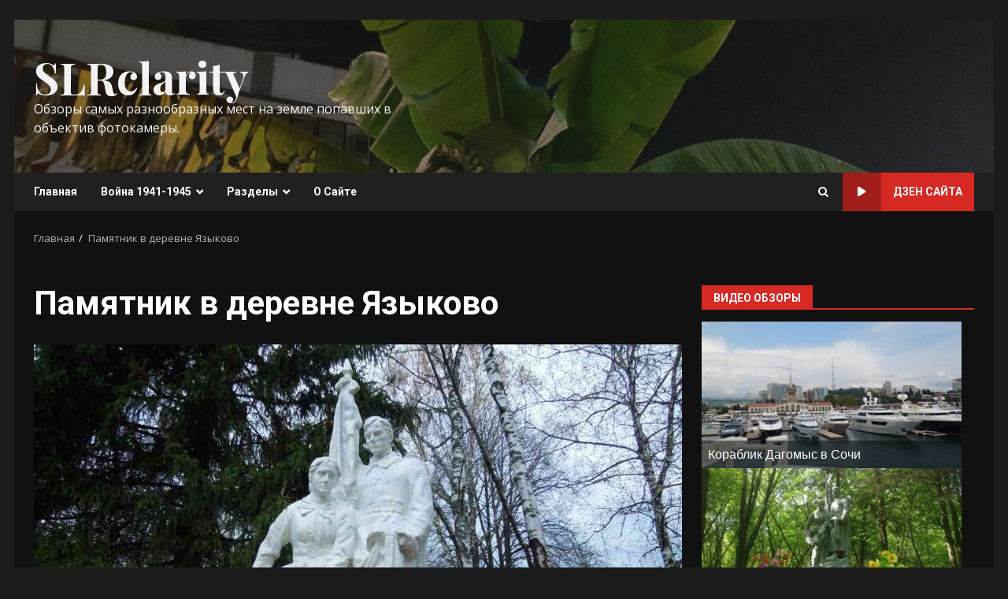

--- FILE ---
content_type: text/html; charset=UTF-8
request_url: https://slrclarity.ru/pamyatnik-v-derevne-yazykovo.html
body_size: 24900
content:
<!doctype html>
<html dir="ltr" lang="ru-RU" prefix="og: https://ogp.me/ns#">
<head>
    <meta charset="UTF-8">
    <meta name="viewport" content="width=device-width, initial-scale=1">
    <link rel="profile" href="http://gmpg.org/xfn/11">

    <title>Памятник в деревне Языково</title>

		<!-- All in One SEO 4.9.3 - aioseo.com -->
	<meta name="description" content="Вечная Слава воинам 1-й ударной армии и морякам 71-й бригады Тихоокеанского флота, освободившим село Языково 6 декабря 1941 года. Братская могила, более 200 бойцов Красной армии, погибших в боях при штурме деревни Языково с 2 по 6 декабря 1941 года. По неофициальным данным в окрестностях деревни погибло более 600 человек. В девяностых была информация о 26" />
	<meta name="robots" content="max-image-preview:large" />
	<meta name="author" content="Александр"/>
	<meta name="keywords" content="вов,памятник,языково,интересные места" />
	<link rel="canonical" href="https://slrclarity.ru/pamyatnik-v-derevne-yazykovo.html" />
	<meta name="generator" content="All in One SEO (AIOSEO) 4.9.3" />
		<meta property="og:locale" content="ru_RU" />
		<meta property="og:site_name" content="SLRclarity – Обзоры самых разнообразных мест на земле попавших в объектив фотокамеры." />
		<meta property="og:type" content="article" />
		<meta property="og:title" content="Памятник в деревне Языково" />
		<meta property="og:description" content="Вечная Слава воинам 1-й ударной армии и морякам 71-й бригады Тихоокеанского флота, освободившим село Языково 6 декабря 1941 года. Братская могила, более 200 бойцов Красной армии, погибших в боях при штурме деревни Языково с 2 по 6 декабря 1941 года. По неофициальным данным в окрестностях деревни погибло более 600 человек. В девяностых была информация о 26" />
		<meta property="og:url" content="https://slrclarity.ru/pamyatnik-v-derevne-yazykovo.html" />
		<meta property="article:tag" content="вов" />
		<meta property="article:tag" content="памятник" />
		<meta property="article:tag" content="языково" />
		<meta property="article:tag" content="интересные места" />
		<meta property="article:published_time" content="2016-11-26T20:29:33+00:00" />
		<meta property="article:modified_time" content="2017-08-29T14:30:14+00:00" />
		<meta name="twitter:card" content="summary_large_image" />
		<meta name="twitter:title" content="Памятник в деревне Языково" />
		<meta name="twitter:description" content="Вечная Слава воинам 1-й ударной армии и морякам 71-й бригады Тихоокеанского флота, освободившим село Языково 6 декабря 1941 года. Братская могила, более 200 бойцов Красной армии, погибших в боях при штурме деревни Языково с 2 по 6 декабря 1941 года. По неофициальным данным в окрестностях деревни погибло более 600 человек. В девяностых была информация о 26" />
		<script type="application/ld+json" class="aioseo-schema">
			{"@context":"https:\/\/schema.org","@graph":[{"@type":"Article","@id":"https:\/\/slrclarity.ru\/pamyatnik-v-derevne-yazykovo.html#article","name":"\u041f\u0430\u043c\u044f\u0442\u043d\u0438\u043a \u0432 \u0434\u0435\u0440\u0435\u0432\u043d\u0435 \u042f\u0437\u044b\u043a\u043e\u0432\u043e","headline":"\u041f\u0430\u043c\u044f\u0442\u043d\u0438\u043a \u0432 \u0434\u0435\u0440\u0435\u0432\u043d\u0435 \u042f\u0437\u044b\u043a\u043e\u0432\u043e","author":{"@id":"https:\/\/slrclarity.ru\/author\/prohack316-2-2-2-2-2-2-2-2-2-2-2-2-2-2-2-2-2-2-2-3#author"},"publisher":{"@id":"https:\/\/slrclarity.ru\/#person"},"image":{"@type":"ImageObject","url":"https:\/\/slrclarity.ru\/wp-content\/uploads\/2016\/11\/DSCN4150.jpg","width":1024,"height":768,"caption":"\u042f\u0437\u044b\u043a\u043e\u0432\u043e"},"datePublished":"2016-11-26T23:29:33+03:00","dateModified":"2017-08-29T17:30:14+03:00","inLanguage":"ru-RU","mainEntityOfPage":{"@id":"https:\/\/slrclarity.ru\/pamyatnik-v-derevne-yazykovo.html#webpage"},"isPartOf":{"@id":"https:\/\/slrclarity.ru\/pamyatnik-v-derevne-yazykovo.html#webpage"},"articleSection":"\u0418\u043d\u0442\u0435\u0440\u0435\u0441\u043d\u044b\u0435 \u043c\u0435\u0441\u0442\u0430, \u0412\u043e\u0432, \u041f\u0430\u043c\u044f\u0442\u043d\u0438\u043a, \u042f\u0437\u044b\u043a\u043e\u0432\u043e"},{"@type":"BreadcrumbList","@id":"https:\/\/slrclarity.ru\/pamyatnik-v-derevne-yazykovo.html#breadcrumblist","itemListElement":[{"@type":"ListItem","@id":"https:\/\/slrclarity.ru#listItem","position":1,"name":"Home","item":"https:\/\/slrclarity.ru","nextItem":{"@type":"ListItem","@id":"https:\/\/slrclarity.ru\/category\/interesnye-mesta#listItem","name":"\u0418\u043d\u0442\u0435\u0440\u0435\u0441\u043d\u044b\u0435 \u043c\u0435\u0441\u0442\u0430"}},{"@type":"ListItem","@id":"https:\/\/slrclarity.ru\/category\/interesnye-mesta#listItem","position":2,"name":"\u0418\u043d\u0442\u0435\u0440\u0435\u0441\u043d\u044b\u0435 \u043c\u0435\u0441\u0442\u0430","item":"https:\/\/slrclarity.ru\/category\/interesnye-mesta","nextItem":{"@type":"ListItem","@id":"https:\/\/slrclarity.ru\/pamyatnik-v-derevne-yazykovo.html#listItem","name":"\u041f\u0430\u043c\u044f\u0442\u043d\u0438\u043a \u0432 \u0434\u0435\u0440\u0435\u0432\u043d\u0435 \u042f\u0437\u044b\u043a\u043e\u0432\u043e"},"previousItem":{"@type":"ListItem","@id":"https:\/\/slrclarity.ru#listItem","name":"Home"}},{"@type":"ListItem","@id":"https:\/\/slrclarity.ru\/pamyatnik-v-derevne-yazykovo.html#listItem","position":3,"name":"\u041f\u0430\u043c\u044f\u0442\u043d\u0438\u043a \u0432 \u0434\u0435\u0440\u0435\u0432\u043d\u0435 \u042f\u0437\u044b\u043a\u043e\u0432\u043e","previousItem":{"@type":"ListItem","@id":"https:\/\/slrclarity.ru\/category\/interesnye-mesta#listItem","name":"\u0418\u043d\u0442\u0435\u0440\u0435\u0441\u043d\u044b\u0435 \u043c\u0435\u0441\u0442\u0430"}}]},{"@type":"Person","@id":"https:\/\/slrclarity.ru\/#person","name":"\u0410\u043b\u0435\u043a\u0441\u0430\u043d\u0434\u0440","image":{"@type":"ImageObject","@id":"https:\/\/slrclarity.ru\/pamyatnik-v-derevne-yazykovo.html#personImage","url":"https:\/\/secure.gravatar.com\/avatar\/ca1717a6c039df9bb6635183600dfa094569bf8573e47094100543625d0bb909?s=96&d=blank&r=g","width":96,"height":96,"caption":"\u0410\u043b\u0435\u043a\u0441\u0430\u043d\u0434\u0440"}},{"@type":"Person","@id":"https:\/\/slrclarity.ru\/author\/prohack316-2-2-2-2-2-2-2-2-2-2-2-2-2-2-2-2-2-2-2-3#author","url":"https:\/\/slrclarity.ru\/author\/prohack316-2-2-2-2-2-2-2-2-2-2-2-2-2-2-2-2-2-2-2-3","name":"\u0410\u043b\u0435\u043a\u0441\u0430\u043d\u0434\u0440","image":{"@type":"ImageObject","@id":"https:\/\/slrclarity.ru\/pamyatnik-v-derevne-yazykovo.html#authorImage","url":"https:\/\/secure.gravatar.com\/avatar\/ca1717a6c039df9bb6635183600dfa094569bf8573e47094100543625d0bb909?s=96&d=blank&r=g","width":96,"height":96,"caption":"\u0410\u043b\u0435\u043a\u0441\u0430\u043d\u0434\u0440"}},{"@type":"WebPage","@id":"https:\/\/slrclarity.ru\/pamyatnik-v-derevne-yazykovo.html#webpage","url":"https:\/\/slrclarity.ru\/pamyatnik-v-derevne-yazykovo.html","name":"\u041f\u0430\u043c\u044f\u0442\u043d\u0438\u043a \u0432 \u0434\u0435\u0440\u0435\u0432\u043d\u0435 \u042f\u0437\u044b\u043a\u043e\u0432\u043e","description":"\u0412\u0435\u0447\u043d\u0430\u044f \u0421\u043b\u0430\u0432\u0430 \u0432\u043e\u0438\u043d\u0430\u043c 1-\u0439 \u0443\u0434\u0430\u0440\u043d\u043e\u0439 \u0430\u0440\u043c\u0438\u0438 \u0438 \u043c\u043e\u0440\u044f\u043a\u0430\u043c 71-\u0439 \u0431\u0440\u0438\u0433\u0430\u0434\u044b \u0422\u0438\u0445\u043e\u043e\u043a\u0435\u0430\u043d\u0441\u043a\u043e\u0433\u043e \u0444\u043b\u043e\u0442\u0430, \u043e\u0441\u0432\u043e\u0431\u043e\u0434\u0438\u0432\u0448\u0438\u043c \u0441\u0435\u043b\u043e \u042f\u0437\u044b\u043a\u043e\u0432\u043e 6 \u0434\u0435\u043a\u0430\u0431\u0440\u044f 1941 \u0433\u043e\u0434\u0430. \u0411\u0440\u0430\u0442\u0441\u043a\u0430\u044f \u043c\u043e\u0433\u0438\u043b\u0430, \u0431\u043e\u043b\u0435\u0435 200 \u0431\u043e\u0439\u0446\u043e\u0432 \u041a\u0440\u0430\u0441\u043d\u043e\u0439 \u0430\u0440\u043c\u0438\u0438, \u043f\u043e\u0433\u0438\u0431\u0448\u0438\u0445 \u0432 \u0431\u043e\u044f\u0445 \u043f\u0440\u0438 \u0448\u0442\u0443\u0440\u043c\u0435 \u0434\u0435\u0440\u0435\u0432\u043d\u0438 \u042f\u0437\u044b\u043a\u043e\u0432\u043e \u0441 2 \u043f\u043e 6 \u0434\u0435\u043a\u0430\u0431\u0440\u044f 1941 \u0433\u043e\u0434\u0430. \u041f\u043e \u043d\u0435\u043e\u0444\u0438\u0446\u0438\u0430\u043b\u044c\u043d\u044b\u043c \u0434\u0430\u043d\u043d\u044b\u043c \u0432 \u043e\u043a\u0440\u0435\u0441\u0442\u043d\u043e\u0441\u0442\u044f\u0445 \u0434\u0435\u0440\u0435\u0432\u043d\u0438 \u043f\u043e\u0433\u0438\u0431\u043b\u043e \u0431\u043e\u043b\u0435\u0435 600 \u0447\u0435\u043b\u043e\u0432\u0435\u043a. \u0412 \u0434\u0435\u0432\u044f\u043d\u043e\u0441\u0442\u044b\u0445 \u0431\u044b\u043b\u0430 \u0438\u043d\u0444\u043e\u0440\u043c\u0430\u0446\u0438\u044f \u043e 26","inLanguage":"ru-RU","isPartOf":{"@id":"https:\/\/slrclarity.ru\/#website"},"breadcrumb":{"@id":"https:\/\/slrclarity.ru\/pamyatnik-v-derevne-yazykovo.html#breadcrumblist"},"author":{"@id":"https:\/\/slrclarity.ru\/author\/prohack316-2-2-2-2-2-2-2-2-2-2-2-2-2-2-2-2-2-2-2-3#author"},"creator":{"@id":"https:\/\/slrclarity.ru\/author\/prohack316-2-2-2-2-2-2-2-2-2-2-2-2-2-2-2-2-2-2-2-3#author"},"image":{"@type":"ImageObject","url":"https:\/\/slrclarity.ru\/wp-content\/uploads\/2016\/11\/DSCN4150.jpg","@id":"https:\/\/slrclarity.ru\/pamyatnik-v-derevne-yazykovo.html\/#mainImage","width":1024,"height":768,"caption":"\u042f\u0437\u044b\u043a\u043e\u0432\u043e"},"primaryImageOfPage":{"@id":"https:\/\/slrclarity.ru\/pamyatnik-v-derevne-yazykovo.html#mainImage"},"datePublished":"2016-11-26T23:29:33+03:00","dateModified":"2017-08-29T17:30:14+03:00"},{"@type":"WebSite","@id":"https:\/\/slrclarity.ru\/#website","url":"https:\/\/slrclarity.ru\/","name":"SLRclarity","description":"\u041e\u0431\u0437\u043e\u0440\u044b \u0441\u0430\u043c\u044b\u0445 \u0440\u0430\u0437\u043d\u043e\u043e\u0431\u0440\u0430\u0437\u043d\u044b\u0445 \u043c\u0435\u0441\u0442 \u043d\u0430 \u0437\u0435\u043c\u043b\u0435 \u043f\u043e\u043f\u0430\u0432\u0448\u0438\u0445 \u0432 \u043e\u0431\u044a\u0435\u043a\u0442\u0438\u0432 \u0444\u043e\u0442\u043e\u043a\u0430\u043c\u0435\u0440\u044b.","inLanguage":"ru-RU","publisher":{"@id":"https:\/\/slrclarity.ru\/#person"}}]}
		</script>
		<!-- All in One SEO -->

<link rel='dns-prefetch' href='//fonts.googleapis.com' />
<link rel="alternate" type="application/rss+xml" title="SLRclarity &raquo; Лента" href="https://slrclarity.ru/feed" />
<link rel="alternate" type="application/rss+xml" title="SLRclarity &raquo; Лента комментариев" href="https://slrclarity.ru/comments/feed" />
<link rel="alternate" type="application/rss+xml" title="SLRclarity &raquo; Лента комментариев к &laquo;Памятник в деревне Языково&raquo;" href="https://slrclarity.ru/pamyatnik-v-derevne-yazykovo.html/feed" />
<link rel="alternate" title="oEmbed (JSON)" type="application/json+oembed" href="https://slrclarity.ru/wp-json/oembed/1.0/embed?url=https%3A%2F%2Fslrclarity.ru%2Fpamyatnik-v-derevne-yazykovo.html" />
<link rel="alternate" title="oEmbed (XML)" type="text/xml+oembed" href="https://slrclarity.ru/wp-json/oembed/1.0/embed?url=https%3A%2F%2Fslrclarity.ru%2Fpamyatnik-v-derevne-yazykovo.html&#038;format=xml" />

		<style type="text/css">
			.mistape-test, .mistape_mistake_inner {color: #E42029 !important;}
			#mistape_dialog h2::before, #mistape_dialog .mistape_action, .mistape-letter-back {background-color: #E42029 !important; }
			#mistape_reported_text:before, #mistape_reported_text:after {border-color: #E42029 !important;}
            .mistape-letter-front .front-left {border-left-color: #E42029 !important;}
            .mistape-letter-front .front-right {border-right-color: #E42029 !important;}
            .mistape-letter-front .front-bottom, .mistape-letter-back > .mistape-letter-back-top, .mistape-letter-top {border-bottom-color: #E42029 !important;}
            .mistape-logo svg {fill: #E42029 !important;}
		</style>
		<style id='wp-img-auto-sizes-contain-inline-css' type='text/css'>
img:is([sizes=auto i],[sizes^="auto," i]){contain-intrinsic-size:3000px 1500px}
/*# sourceURL=wp-img-auto-sizes-contain-inline-css */
</style>
<style id='wp-emoji-styles-inline-css' type='text/css'>

	img.wp-smiley, img.emoji {
		display: inline !important;
		border: none !important;
		box-shadow: none !important;
		height: 1em !important;
		width: 1em !important;
		margin: 0 0.07em !important;
		vertical-align: -0.1em !important;
		background: none !important;
		padding: 0 !important;
	}
/*# sourceURL=wp-emoji-styles-inline-css */
</style>
<style id='wp-block-library-inline-css' type='text/css'>
:root{--wp-block-synced-color:#7a00df;--wp-block-synced-color--rgb:122,0,223;--wp-bound-block-color:var(--wp-block-synced-color);--wp-editor-canvas-background:#ddd;--wp-admin-theme-color:#007cba;--wp-admin-theme-color--rgb:0,124,186;--wp-admin-theme-color-darker-10:#006ba1;--wp-admin-theme-color-darker-10--rgb:0,107,160.5;--wp-admin-theme-color-darker-20:#005a87;--wp-admin-theme-color-darker-20--rgb:0,90,135;--wp-admin-border-width-focus:2px}@media (min-resolution:192dpi){:root{--wp-admin-border-width-focus:1.5px}}.wp-element-button{cursor:pointer}:root .has-very-light-gray-background-color{background-color:#eee}:root .has-very-dark-gray-background-color{background-color:#313131}:root .has-very-light-gray-color{color:#eee}:root .has-very-dark-gray-color{color:#313131}:root .has-vivid-green-cyan-to-vivid-cyan-blue-gradient-background{background:linear-gradient(135deg,#00d084,#0693e3)}:root .has-purple-crush-gradient-background{background:linear-gradient(135deg,#34e2e4,#4721fb 50%,#ab1dfe)}:root .has-hazy-dawn-gradient-background{background:linear-gradient(135deg,#faaca8,#dad0ec)}:root .has-subdued-olive-gradient-background{background:linear-gradient(135deg,#fafae1,#67a671)}:root .has-atomic-cream-gradient-background{background:linear-gradient(135deg,#fdd79a,#004a59)}:root .has-nightshade-gradient-background{background:linear-gradient(135deg,#330968,#31cdcf)}:root .has-midnight-gradient-background{background:linear-gradient(135deg,#020381,#2874fc)}:root{--wp--preset--font-size--normal:16px;--wp--preset--font-size--huge:42px}.has-regular-font-size{font-size:1em}.has-larger-font-size{font-size:2.625em}.has-normal-font-size{font-size:var(--wp--preset--font-size--normal)}.has-huge-font-size{font-size:var(--wp--preset--font-size--huge)}.has-text-align-center{text-align:center}.has-text-align-left{text-align:left}.has-text-align-right{text-align:right}.has-fit-text{white-space:nowrap!important}#end-resizable-editor-section{display:none}.aligncenter{clear:both}.items-justified-left{justify-content:flex-start}.items-justified-center{justify-content:center}.items-justified-right{justify-content:flex-end}.items-justified-space-between{justify-content:space-between}.screen-reader-text{border:0;clip-path:inset(50%);height:1px;margin:-1px;overflow:hidden;padding:0;position:absolute;width:1px;word-wrap:normal!important}.screen-reader-text:focus{background-color:#ddd;clip-path:none;color:#444;display:block;font-size:1em;height:auto;left:5px;line-height:normal;padding:15px 23px 14px;text-decoration:none;top:5px;width:auto;z-index:100000}html :where(.has-border-color){border-style:solid}html :where([style*=border-top-color]){border-top-style:solid}html :where([style*=border-right-color]){border-right-style:solid}html :where([style*=border-bottom-color]){border-bottom-style:solid}html :where([style*=border-left-color]){border-left-style:solid}html :where([style*=border-width]){border-style:solid}html :where([style*=border-top-width]){border-top-style:solid}html :where([style*=border-right-width]){border-right-style:solid}html :where([style*=border-bottom-width]){border-bottom-style:solid}html :where([style*=border-left-width]){border-left-style:solid}html :where(img[class*=wp-image-]){height:auto;max-width:100%}:where(figure){margin:0 0 1em}html :where(.is-position-sticky){--wp-admin--admin-bar--position-offset:var(--wp-admin--admin-bar--height,0px)}@media screen and (max-width:600px){html :where(.is-position-sticky){--wp-admin--admin-bar--position-offset:0px}}

/*# sourceURL=wp-block-library-inline-css */
</style><style id='wp-block-search-inline-css' type='text/css'>
.wp-block-search__button{margin-left:10px;word-break:normal}.wp-block-search__button.has-icon{line-height:0}.wp-block-search__button svg{height:1.25em;min-height:24px;min-width:24px;width:1.25em;fill:currentColor;vertical-align:text-bottom}:where(.wp-block-search__button){border:1px solid #ccc;padding:6px 10px}.wp-block-search__inside-wrapper{display:flex;flex:auto;flex-wrap:nowrap;max-width:100%}.wp-block-search__label{width:100%}.wp-block-search.wp-block-search__button-only .wp-block-search__button{box-sizing:border-box;display:flex;flex-shrink:0;justify-content:center;margin-left:0;max-width:100%}.wp-block-search.wp-block-search__button-only .wp-block-search__inside-wrapper{min-width:0!important;transition-property:width}.wp-block-search.wp-block-search__button-only .wp-block-search__input{flex-basis:100%;transition-duration:.3s}.wp-block-search.wp-block-search__button-only.wp-block-search__searchfield-hidden,.wp-block-search.wp-block-search__button-only.wp-block-search__searchfield-hidden .wp-block-search__inside-wrapper{overflow:hidden}.wp-block-search.wp-block-search__button-only.wp-block-search__searchfield-hidden .wp-block-search__input{border-left-width:0!important;border-right-width:0!important;flex-basis:0;flex-grow:0;margin:0;min-width:0!important;padding-left:0!important;padding-right:0!important;width:0!important}:where(.wp-block-search__input){appearance:none;border:1px solid #949494;flex-grow:1;font-family:inherit;font-size:inherit;font-style:inherit;font-weight:inherit;letter-spacing:inherit;line-height:inherit;margin-left:0;margin-right:0;min-width:3rem;padding:8px;text-decoration:unset!important;text-transform:inherit}:where(.wp-block-search__button-inside .wp-block-search__inside-wrapper){background-color:#fff;border:1px solid #949494;box-sizing:border-box;padding:4px}:where(.wp-block-search__button-inside .wp-block-search__inside-wrapper) .wp-block-search__input{border:none;border-radius:0;padding:0 4px}:where(.wp-block-search__button-inside .wp-block-search__inside-wrapper) .wp-block-search__input:focus{outline:none}:where(.wp-block-search__button-inside .wp-block-search__inside-wrapper) :where(.wp-block-search__button){padding:4px 8px}.wp-block-search.aligncenter .wp-block-search__inside-wrapper{margin:auto}.wp-block[data-align=right] .wp-block-search.wp-block-search__button-only .wp-block-search__inside-wrapper{float:right}
/*# sourceURL=https://slrclarity.ru/wp-includes/blocks/search/style.min.css */
</style>
<style id='wp-block-search-theme-inline-css' type='text/css'>
.wp-block-search .wp-block-search__label{font-weight:700}.wp-block-search__button{border:1px solid #ccc;padding:.375em .625em}
/*# sourceURL=https://slrclarity.ru/wp-includes/blocks/search/theme.min.css */
</style>
<style id='wp-block-paragraph-inline-css' type='text/css'>
.is-small-text{font-size:.875em}.is-regular-text{font-size:1em}.is-large-text{font-size:2.25em}.is-larger-text{font-size:3em}.has-drop-cap:not(:focus):first-letter{float:left;font-size:8.4em;font-style:normal;font-weight:100;line-height:.68;margin:.05em .1em 0 0;text-transform:uppercase}body.rtl .has-drop-cap:not(:focus):first-letter{float:none;margin-left:.1em}p.has-drop-cap.has-background{overflow:hidden}:root :where(p.has-background){padding:1.25em 2.375em}:where(p.has-text-color:not(.has-link-color)) a{color:inherit}p.has-text-align-left[style*="writing-mode:vertical-lr"],p.has-text-align-right[style*="writing-mode:vertical-rl"]{rotate:180deg}
/*# sourceURL=https://slrclarity.ru/wp-includes/blocks/paragraph/style.min.css */
</style>
<style id='global-styles-inline-css' type='text/css'>
:root{--wp--preset--aspect-ratio--square: 1;--wp--preset--aspect-ratio--4-3: 4/3;--wp--preset--aspect-ratio--3-4: 3/4;--wp--preset--aspect-ratio--3-2: 3/2;--wp--preset--aspect-ratio--2-3: 2/3;--wp--preset--aspect-ratio--16-9: 16/9;--wp--preset--aspect-ratio--9-16: 9/16;--wp--preset--color--black: #000000;--wp--preset--color--cyan-bluish-gray: #abb8c3;--wp--preset--color--white: #ffffff;--wp--preset--color--pale-pink: #f78da7;--wp--preset--color--vivid-red: #cf2e2e;--wp--preset--color--luminous-vivid-orange: #ff6900;--wp--preset--color--luminous-vivid-amber: #fcb900;--wp--preset--color--light-green-cyan: #7bdcb5;--wp--preset--color--vivid-green-cyan: #00d084;--wp--preset--color--pale-cyan-blue: #8ed1fc;--wp--preset--color--vivid-cyan-blue: #0693e3;--wp--preset--color--vivid-purple: #9b51e0;--wp--preset--gradient--vivid-cyan-blue-to-vivid-purple: linear-gradient(135deg,rgb(6,147,227) 0%,rgb(155,81,224) 100%);--wp--preset--gradient--light-green-cyan-to-vivid-green-cyan: linear-gradient(135deg,rgb(122,220,180) 0%,rgb(0,208,130) 100%);--wp--preset--gradient--luminous-vivid-amber-to-luminous-vivid-orange: linear-gradient(135deg,rgb(252,185,0) 0%,rgb(255,105,0) 100%);--wp--preset--gradient--luminous-vivid-orange-to-vivid-red: linear-gradient(135deg,rgb(255,105,0) 0%,rgb(207,46,46) 100%);--wp--preset--gradient--very-light-gray-to-cyan-bluish-gray: linear-gradient(135deg,rgb(238,238,238) 0%,rgb(169,184,195) 100%);--wp--preset--gradient--cool-to-warm-spectrum: linear-gradient(135deg,rgb(74,234,220) 0%,rgb(151,120,209) 20%,rgb(207,42,186) 40%,rgb(238,44,130) 60%,rgb(251,105,98) 80%,rgb(254,248,76) 100%);--wp--preset--gradient--blush-light-purple: linear-gradient(135deg,rgb(255,206,236) 0%,rgb(152,150,240) 100%);--wp--preset--gradient--blush-bordeaux: linear-gradient(135deg,rgb(254,205,165) 0%,rgb(254,45,45) 50%,rgb(107,0,62) 100%);--wp--preset--gradient--luminous-dusk: linear-gradient(135deg,rgb(255,203,112) 0%,rgb(199,81,192) 50%,rgb(65,88,208) 100%);--wp--preset--gradient--pale-ocean: linear-gradient(135deg,rgb(255,245,203) 0%,rgb(182,227,212) 50%,rgb(51,167,181) 100%);--wp--preset--gradient--electric-grass: linear-gradient(135deg,rgb(202,248,128) 0%,rgb(113,206,126) 100%);--wp--preset--gradient--midnight: linear-gradient(135deg,rgb(2,3,129) 0%,rgb(40,116,252) 100%);--wp--preset--font-size--small: 13px;--wp--preset--font-size--medium: 20px;--wp--preset--font-size--large: 36px;--wp--preset--font-size--x-large: 42px;--wp--preset--spacing--20: 0.44rem;--wp--preset--spacing--30: 0.67rem;--wp--preset--spacing--40: 1rem;--wp--preset--spacing--50: 1.5rem;--wp--preset--spacing--60: 2.25rem;--wp--preset--spacing--70: 3.38rem;--wp--preset--spacing--80: 5.06rem;--wp--preset--shadow--natural: 6px 6px 9px rgba(0, 0, 0, 0.2);--wp--preset--shadow--deep: 12px 12px 50px rgba(0, 0, 0, 0.4);--wp--preset--shadow--sharp: 6px 6px 0px rgba(0, 0, 0, 0.2);--wp--preset--shadow--outlined: 6px 6px 0px -3px rgb(255, 255, 255), 6px 6px rgb(0, 0, 0);--wp--preset--shadow--crisp: 6px 6px 0px rgb(0, 0, 0);}:root { --wp--style--global--content-size: 824px;--wp--style--global--wide-size: 1244px; }:where(body) { margin: 0; }.wp-site-blocks > .alignleft { float: left; margin-right: 2em; }.wp-site-blocks > .alignright { float: right; margin-left: 2em; }.wp-site-blocks > .aligncenter { justify-content: center; margin-left: auto; margin-right: auto; }:where(.wp-site-blocks) > * { margin-block-start: 24px; margin-block-end: 0; }:where(.wp-site-blocks) > :first-child { margin-block-start: 0; }:where(.wp-site-blocks) > :last-child { margin-block-end: 0; }:root { --wp--style--block-gap: 24px; }:root :where(.is-layout-flow) > :first-child{margin-block-start: 0;}:root :where(.is-layout-flow) > :last-child{margin-block-end: 0;}:root :where(.is-layout-flow) > *{margin-block-start: 24px;margin-block-end: 0;}:root :where(.is-layout-constrained) > :first-child{margin-block-start: 0;}:root :where(.is-layout-constrained) > :last-child{margin-block-end: 0;}:root :where(.is-layout-constrained) > *{margin-block-start: 24px;margin-block-end: 0;}:root :where(.is-layout-flex){gap: 24px;}:root :where(.is-layout-grid){gap: 24px;}.is-layout-flow > .alignleft{float: left;margin-inline-start: 0;margin-inline-end: 2em;}.is-layout-flow > .alignright{float: right;margin-inline-start: 2em;margin-inline-end: 0;}.is-layout-flow > .aligncenter{margin-left: auto !important;margin-right: auto !important;}.is-layout-constrained > .alignleft{float: left;margin-inline-start: 0;margin-inline-end: 2em;}.is-layout-constrained > .alignright{float: right;margin-inline-start: 2em;margin-inline-end: 0;}.is-layout-constrained > .aligncenter{margin-left: auto !important;margin-right: auto !important;}.is-layout-constrained > :where(:not(.alignleft):not(.alignright):not(.alignfull)){max-width: var(--wp--style--global--content-size);margin-left: auto !important;margin-right: auto !important;}.is-layout-constrained > .alignwide{max-width: var(--wp--style--global--wide-size);}body .is-layout-flex{display: flex;}.is-layout-flex{flex-wrap: wrap;align-items: center;}.is-layout-flex > :is(*, div){margin: 0;}body .is-layout-grid{display: grid;}.is-layout-grid > :is(*, div){margin: 0;}body{padding-top: 0px;padding-right: 0px;padding-bottom: 0px;padding-left: 0px;}a:where(:not(.wp-element-button)){text-decoration: none;}:root :where(.wp-element-button, .wp-block-button__link){background-color: #32373c;border-radius: 0;border-width: 0;color: #fff;font-family: inherit;font-size: inherit;font-style: inherit;font-weight: inherit;letter-spacing: inherit;line-height: inherit;padding-top: calc(0.667em + 2px);padding-right: calc(1.333em + 2px);padding-bottom: calc(0.667em + 2px);padding-left: calc(1.333em + 2px);text-decoration: none;text-transform: inherit;}.has-black-color{color: var(--wp--preset--color--black) !important;}.has-cyan-bluish-gray-color{color: var(--wp--preset--color--cyan-bluish-gray) !important;}.has-white-color{color: var(--wp--preset--color--white) !important;}.has-pale-pink-color{color: var(--wp--preset--color--pale-pink) !important;}.has-vivid-red-color{color: var(--wp--preset--color--vivid-red) !important;}.has-luminous-vivid-orange-color{color: var(--wp--preset--color--luminous-vivid-orange) !important;}.has-luminous-vivid-amber-color{color: var(--wp--preset--color--luminous-vivid-amber) !important;}.has-light-green-cyan-color{color: var(--wp--preset--color--light-green-cyan) !important;}.has-vivid-green-cyan-color{color: var(--wp--preset--color--vivid-green-cyan) !important;}.has-pale-cyan-blue-color{color: var(--wp--preset--color--pale-cyan-blue) !important;}.has-vivid-cyan-blue-color{color: var(--wp--preset--color--vivid-cyan-blue) !important;}.has-vivid-purple-color{color: var(--wp--preset--color--vivid-purple) !important;}.has-black-background-color{background-color: var(--wp--preset--color--black) !important;}.has-cyan-bluish-gray-background-color{background-color: var(--wp--preset--color--cyan-bluish-gray) !important;}.has-white-background-color{background-color: var(--wp--preset--color--white) !important;}.has-pale-pink-background-color{background-color: var(--wp--preset--color--pale-pink) !important;}.has-vivid-red-background-color{background-color: var(--wp--preset--color--vivid-red) !important;}.has-luminous-vivid-orange-background-color{background-color: var(--wp--preset--color--luminous-vivid-orange) !important;}.has-luminous-vivid-amber-background-color{background-color: var(--wp--preset--color--luminous-vivid-amber) !important;}.has-light-green-cyan-background-color{background-color: var(--wp--preset--color--light-green-cyan) !important;}.has-vivid-green-cyan-background-color{background-color: var(--wp--preset--color--vivid-green-cyan) !important;}.has-pale-cyan-blue-background-color{background-color: var(--wp--preset--color--pale-cyan-blue) !important;}.has-vivid-cyan-blue-background-color{background-color: var(--wp--preset--color--vivid-cyan-blue) !important;}.has-vivid-purple-background-color{background-color: var(--wp--preset--color--vivid-purple) !important;}.has-black-border-color{border-color: var(--wp--preset--color--black) !important;}.has-cyan-bluish-gray-border-color{border-color: var(--wp--preset--color--cyan-bluish-gray) !important;}.has-white-border-color{border-color: var(--wp--preset--color--white) !important;}.has-pale-pink-border-color{border-color: var(--wp--preset--color--pale-pink) !important;}.has-vivid-red-border-color{border-color: var(--wp--preset--color--vivid-red) !important;}.has-luminous-vivid-orange-border-color{border-color: var(--wp--preset--color--luminous-vivid-orange) !important;}.has-luminous-vivid-amber-border-color{border-color: var(--wp--preset--color--luminous-vivid-amber) !important;}.has-light-green-cyan-border-color{border-color: var(--wp--preset--color--light-green-cyan) !important;}.has-vivid-green-cyan-border-color{border-color: var(--wp--preset--color--vivid-green-cyan) !important;}.has-pale-cyan-blue-border-color{border-color: var(--wp--preset--color--pale-cyan-blue) !important;}.has-vivid-cyan-blue-border-color{border-color: var(--wp--preset--color--vivid-cyan-blue) !important;}.has-vivid-purple-border-color{border-color: var(--wp--preset--color--vivid-purple) !important;}.has-vivid-cyan-blue-to-vivid-purple-gradient-background{background: var(--wp--preset--gradient--vivid-cyan-blue-to-vivid-purple) !important;}.has-light-green-cyan-to-vivid-green-cyan-gradient-background{background: var(--wp--preset--gradient--light-green-cyan-to-vivid-green-cyan) !important;}.has-luminous-vivid-amber-to-luminous-vivid-orange-gradient-background{background: var(--wp--preset--gradient--luminous-vivid-amber-to-luminous-vivid-orange) !important;}.has-luminous-vivid-orange-to-vivid-red-gradient-background{background: var(--wp--preset--gradient--luminous-vivid-orange-to-vivid-red) !important;}.has-very-light-gray-to-cyan-bluish-gray-gradient-background{background: var(--wp--preset--gradient--very-light-gray-to-cyan-bluish-gray) !important;}.has-cool-to-warm-spectrum-gradient-background{background: var(--wp--preset--gradient--cool-to-warm-spectrum) !important;}.has-blush-light-purple-gradient-background{background: var(--wp--preset--gradient--blush-light-purple) !important;}.has-blush-bordeaux-gradient-background{background: var(--wp--preset--gradient--blush-bordeaux) !important;}.has-luminous-dusk-gradient-background{background: var(--wp--preset--gradient--luminous-dusk) !important;}.has-pale-ocean-gradient-background{background: var(--wp--preset--gradient--pale-ocean) !important;}.has-electric-grass-gradient-background{background: var(--wp--preset--gradient--electric-grass) !important;}.has-midnight-gradient-background{background: var(--wp--preset--gradient--midnight) !important;}.has-small-font-size{font-size: var(--wp--preset--font-size--small) !important;}.has-medium-font-size{font-size: var(--wp--preset--font-size--medium) !important;}.has-large-font-size{font-size: var(--wp--preset--font-size--large) !important;}.has-x-large-font-size{font-size: var(--wp--preset--font-size--x-large) !important;}
/*# sourceURL=global-styles-inline-css */
</style>

<link rel='stylesheet' id='responsive-lightbox-tosrus-css' href='https://slrclarity.ru/wp-content/plugins/responsive-lightbox/assets/tosrus/jquery.tosrus.min.css?ver=2.5.0' type='text/css' media='all' />
<link rel='stylesheet' id='zenwidgetcss-css' href='https://slrclarity.ru/wp-content/plugins/widget-for-yandex-zen/css/widget-for-yandex-zen.css?ver=1.2.10' type='text/css' media='all' />
<link rel='stylesheet' id='mistape-front-css' href='https://slrclarity.ru/wp-content/plugins/mistape/assets/css/mistape-front.css?ver=1.4.0' type='text/css' media='all' />
<link rel='stylesheet' id='aft-icons-css' href='https://slrclarity.ru/wp-content/themes/darknews/assets/icons/style.css?ver=394560d708d33747fdf8b5a87fb2a7d8' type='text/css' media='all' />
<link rel='stylesheet' id='bootstrap-css' href='https://slrclarity.ru/wp-content/themes/darknews/assets/bootstrap/css/bootstrap.min.css?ver=394560d708d33747fdf8b5a87fb2a7d8' type='text/css' media='all' />
<link rel='stylesheet' id='slick-css-css' href='https://slrclarity.ru/wp-content/themes/darknews/assets/slick/css/slick.min.css?ver=394560d708d33747fdf8b5a87fb2a7d8' type='text/css' media='all' />
<link rel='stylesheet' id='sidr-css' href='https://slrclarity.ru/wp-content/themes/darknews/assets/sidr/css/jquery.sidr.dark.css?ver=394560d708d33747fdf8b5a87fb2a7d8' type='text/css' media='all' />
<link rel='stylesheet' id='magnific-popup-css' href='https://slrclarity.ru/wp-content/themes/darknews/assets/magnific-popup/magnific-popup.css?ver=394560d708d33747fdf8b5a87fb2a7d8' type='text/css' media='all' />
<link rel='stylesheet' id='darknews-google-fonts-css' href='https://fonts.googleapis.com/css?family=Playfair%20Display:400,400italic,700,900|Open%20Sans:400,400italic,600,700|Roboto:100,300,400,500,700&#038;subset=latin,latin-ext' type='text/css' media='all' />
<link rel='stylesheet' id='darknews-style-css' href='https://slrclarity.ru/wp-content/themes/darknews/style.css?ver=394560d708d33747fdf8b5a87fb2a7d8' type='text/css' media='all' />
<style id='darknews-style-inline-css' type='text/css'>

                    body.aft-dark-mode #sidr,
            body.aft-dark-mode,
            body.aft-dark-mode #af-preloader {
            background-color: #1c1c1c;
            }
        
                    body.aft-default-mode #sidr,
            body.aft-default-mode #af-preloader {
            background-color: #eeeeee ;
            }
            body.aft-default-mode.custom-background,
            body.aft-default-mode {
            background-color: #eeeeee  ;
            }
        
                    .woocommerce #respond input#submit.disabled,
            .woocommerce #respond input#submit:disabled,
            .woocommerce #respond input#submit:disabled[disabled],
            .woocommerce a.button.disabled,
            .woocommerce a.button:disabled,
            .woocommerce a.button:disabled[disabled],
            .woocommerce button.button.disabled,
            .woocommerce button.button:disabled,
            .woocommerce button.button:disabled[disabled],
            .woocommerce input.button.disabled,
            .woocommerce input.button:disabled,
            .woocommerce input.button:disabled[disabled],
            .woocommerce #respond input#submit,
            .woocommerce a.button,
            .woocommerce button.button,
            .woocommerce input.button,
            .woocommerce #respond input#submit.alt,
            .woocommerce a.button.alt,
            .woocommerce button.button.alt,
            .woocommerce input.button.alt,

            .order-again .button:hover,
            .woocommerce a.button.add_to_cart_button:hover,
            .woocommerce-Address .edit:hover,
            .woocommerce-Button:hover,
            .wc-block-components-button:hover,
            .woocommerce #respond input#submit.alt:hover,
            .woocommerce a.button.alt:hover,
            .woocommerce button.button.alt:hover,
            .woocommerce input.button.alt:hover,
            .woocommerce-active a.added_to_cart :hover,
            .woocommerce a.added_to_cart:hover,
            body.aft-default-mode .entry-content a.wc-block-components-button,
            body .wc-block-components-button,
            .woocommerce-account .addresses .title .edit,

            .wc-block-checkout .wp-block-button__link,
            :root .wc-block-featured-product__link :where(.wp-element-button, .wp-block-button__link),
            :root .wc-block-featured-category__link :where(.wp-element-button, .wp-block-button__link),
            .woocommerce-notices-wrapper .button,
            .wc-block-grid .wp-block-button__link,
            .wp-block-button.wc-block-components-product-button .wp-block-button__link,
            .wc-block-grid__product-add-to-cart.wp-block-button .wp-block-button__link,
            button.wc-block-mini-cart__button,
            .woocommerce ul.products li.product .button:hover,

            .widget-title-fill-and-border .wp-block-search__label,
            .widget-title-fill-and-no-border .wp-block-search__label,
            .widget-title-fill-and-border .wp-block-group .wp-block-heading,
            .widget-title-fill-and-no-border .wp-block-group .wp-block-heading,

            .widget-title-fill-and-border .wp_post_author_widget .widget-title .header-after,
            .widget-title-fill-and-no-border .wp_post_author_widget .widget-title .header-after,

            footer .aft-small-social-menu ul li a:hover,
            header .top-header .aft-small-social-menu ul li a:hover,
            .darknews_author_info_widget .aft-small-social-menu ul li a:hover,
            footer .aft-small-social-menu ul li a:hover,
            body.widget-title-border-center .widget-title .heading-line-before,
            body.widget-title-border-bottom .header-after1 .heading-line-before,
            body.widget-title-border-bottom .widget-title .heading-line-before,
            body .af-cat-widget-carousel a.darknews-categories.category-color-1,
            .widget-title-fill-and-no-border .widget-title .heading-line,
            .widget-title-fill-and-border .widget-title .heading-line,
            .widget-title-border-bottom .wp-block-search__label::before,
            .widget-title-border-bottom .wp-block-group .wp-block-heading::before,
            .widget-title-border-bottom .wp_post_author_widget .widget-title .header-after::before,
            .widget-title-border-center .wp-block-search__label::before,
            .widget-title-border-center .wp-block-group .wp-block-heading::before,
            .widget-title-border-center .wp_post_author_widget .widget-title .heading-line-before,
            .widget-title-border-center .wp_post_author_widget .widget-title .header-after::before,

            .aft-posts-tabs-panel .nav-tabs>li>a.active,
            .aft-main-banner-wrapper .widget-title .heading-line,
            a.sidr-class-sidr-button-close,
            .aft-default-mode .entry-content button.button:hover,
            .aft-default-mode .entry-content a.button:hover,
            .aft-dark-mode .entry-content button.button:hover,
            .aft-dark-mode .entry-content a.button:hover,

            .widget-title-fill-and-border .wp-block-search__label::before,
            .widget-title-fill-and-border .wp-block-group .wp-block-heading::before,

            body.aft-dark-mode .is-style-fill a.wp-block-button__link:not(.has-text-color),
            body.aft-default-mode .is-style-fill a.wp-block-button__link:not(.has-text-color),

            body.aft-dark-mode input[type="button"],
            body.aft-dark-mode input[type="reset"],
            body.aft-dark-mode input[type="submit"],
            body.aft-dark-mode .inner-suscribe input[type=submit],
            body.aft-default-mode input[type="button"],
            body.aft-default-mode input[type="reset"],
            body.aft-default-mode input[type="submit"],
            .wp-block-search__button,
            body.aft-default-mode .inner-suscribe input[type=submit],
            .af-youtube-slider .af-video-wrap .af-bg-play i,
            .af-youtube-video-list .entry-header-yt-video-wrapper .af-yt-video-play i,
            body .btn-style1 a:visited,
            body .btn-style1 a,
            body .darknews-pagination .nav-links .page-numbers.current,
            body #scroll-up,
            .aft-readmore-wrapper a.aft-readmore:hover,
            body.aft-dark-mode .aft-readmore-wrapper a.aft-readmore:hover,
            footer.site-footer .aft-readmore-wrapper a.aft-readmore:hover,
            .aft-readmore-wrapper a.aft-readmore:hover,
            .read-img .trending-no,
            body .trending-posts-vertical .trending-no{
            background-color: #d72924 ;
            }

            .grid-design-texts-over-image .aft-readmore-wrapper a.aft-readmore:hover,
            .aft-readmore-wrapper a.aft-readmore:hover,
            body.aft-dark-mode .aft-readmore-wrapper a.aft-readmore:hover,
            body.aft-default-mode .aft-readmore-wrapper a.aft-readmore:hover,

            body.single .entry-header .aft-post-excerpt-and-meta .post-excerpt,
            .aft-posts-tabs-panel .nav-tabs,
            .widget-title-fill-and-border .widget-title,
            body.aft-dark-mode.single span.tags-links a:hover,
            .darknews-pagination .nav-links .page-numbers.current,
            .aft-readmore-wrapper a.aft-readmore:hover,
            p.awpa-more-posts a:hover{
            border-color: #d72924 ;
            }
            .woocommerce div.product .woocommerce-tabs ul.tabs li.active,
            body.aft-dark-mode .is-style-outline a.wp-block-button__link:not(.has-text-color),
            body.aft-default-mode .is-style-outline a.wp-block-button__link:not(.has-text-color),
            .wp-post-author-meta .wp-post-author-meta-more-posts a.awpa-more-posts:hover{
            border-color: #d72924 ;
            }
            #scroll-up::after,
            .aft-dark-mode #loader,
            .aft-default-mode #loader {
            border-bottom-color: #d72924 ;
            }
            body.aft-default-mode .woocommerce-loop-product__title:hover,
            body.aft-dark-mode .woocommerce-loop-product__title:hover,
            body.aft-dark-mode .is-style-outline a.wp-block-button__link:not(.has-text-color),
            body.aft-default-mode .is-style-outline a.wp-block-button__link:not(.has-text-color),
            body.aft-default-mode #secondary .darknews-widget ol[class*="wp-block-"] a:hover,
            body.aft-default-mode #secondary .darknews-widget ul[class*="wp-block-"] a:hover,
            body.aft-dark-mode #secondary .darknews-widget ol[class*="wp-block-"] a:hover,
            body.aft-dark-mode #secondary .darknews-widget ul[class*="wp-block-"] a:hover,
            .widget_text a ,
            body.aft-default-mode .sidebar-area .wp-block-tag-cloud a:hover,
            body.aft-default-mode .site-footer .wp-block-tag-cloud a:hover,
            body.aft-default-mode .site-footer .tagcloud a:hover,
            .wp_post_author_widget .wp-post-author-meta .awpa-display-name a:hover,
            body.aft-dark-mode .sidebar-area .wp-block-tag-cloud a:hover,
            body.aft-dark-mode .site-footer .wp-block-tag-cloud a:hover,
            body.aft-dark-mode .site-footer .tagcloud a:hover,
            .wp-post-author-meta .wp-post-author-meta-more-posts a.awpa-more-posts:hover,
            body.aft-default-mode .af-breadcrumbs a:hover,
            body.aft-dark-mode .af-breadcrumbs a:hover,
            .aft-default-mode .site-footer .wp-calendar-nav a,
            body.aft-dark-mode .wp-calendar-nav a,
            body p.logged-in-as a,
            a, a:visited, a:hover, a:focus, a:active,
            span.posted_in a:hover,span.tagged_as a:hover ,
            body.aft-default-mode .wp-post-author-meta .awpa-display-name a:hover,
            body.aft-default-mode .tagcloud a:hover,
            body.aft-default-mode.single span.tags-links a:hover,
            body.aft-default-mode p.awpa-more-posts a:hover,
            body.aft-default-mode p.awpa-website a:hover ,
            body.aft-default-mode .widget ul.menu >li a:hover,
            body.aft-default-mode .nav-links a:hover,
            body.aft-default-mode ul.trail-items li a:hover,
            body.aft-dark-mode .wp-post-author-meta .awpa-display-name a:hover,
            body.aft-dark-mode .tagcloud a:hover,
            body.aft-dark-mode.single span.tags-links a:hover,
            body.aft-dark-mode p.awpa-more-posts a:hover,
            body.aft-dark-mode p.awpa-website a:hover ,
            body.aft-dark-mode .widget ul.menu >li a:hover,
            body.aft-dark-mode .nav-links a:hover,
            body.aft-dark-mode ul.trail-items li a:hover,
            .site-footer .secondary-footer a:hover,
            body.aft-default-mode .comment-meta a:hover,
            body.aft-dark-mode .comment-meta a:hover,
            body.aft-default-mode .fn a:hover,
            body.aft-dark-mode .fn a:hover,
            body.aft-dark-mode .entry-content a:hover,
            body.aft-dark-mode .entry-content > [class*="wp-block-"] a:not(.has-text-color):hover,
            body.aft-dark-mode .entry-content > ol a:hover,
            body.aft-dark-mode .entry-content > ul a:hover,
            body.aft-dark-mode .entry-content > p a:hover,
            body.aft-default-mode .entry-content a:hover,
            body.aft-default-mode .entry-content > [class*="wp-block-"] a:not(.has-text-color):hover,
            body.aft-default-mode .entry-content > ol a:hover,
            body.aft-default-mode .entry-content > ul a:hover,
            body.aft-default-mode .entry-content > p a:hover,
            .comment-metadata a{
            color:#d72924 ;
            }

            @media only screen and (min-width: 992px){
            body.aft-default-mode .darknews-header .main-navigation .menu-desktop > ul > li:hover > a:before,
            body.aft-default-mode .darknews-header .main-navigation .menu-desktop > ul > li.current-menu-item > a:before {
            background-color: #d72924 ;
            }
            }
        
                    .woocommerce-product-search button[type="submit"], input.search-submit{
            background-color: #d72924 ;
            }
            #wp-calendar tbody td a,
            body.aft-dark-mode #wp-calendar tbody td#today,
            body.aft-default-mode #wp-calendar tbody td#today,
            body .entry-content > [class*="wp-block-"] a:not(.has-text-color),
            body .entry-content > ul a, body .entry-content > ul a:visited,
            body .entry-content > ol a, body .entry-content > ol a:visited,
            body .entry-content > p a, body .entry-content > p a:visited
            {
            color: #d72924 ;
            }
            .woocommerce-product-search button[type="submit"], input.search-submit,
            body.single span.tags-links a:hover{
            border-color: #d72924 ;
            }

            @media only screen and (min-width: 993px){
            .main-navigation .menu-desktop > li.current-menu-item::after,
            .main-navigation .menu-desktop > ul > li.current-menu-item::after,
            .main-navigation .menu-desktop > li::after, .main-navigation .menu-desktop > ul > li::after{
            background-color: #d72924 ;
            }
            }
        

                    .site-title {
            font-family: Playfair Display;
            }
        
                    body,
            button,
            input,
            select,
            optgroup,
            .cat-links li a,
            .min-read,
            .af-social-contacts .social-widget-menu .screen-reader-text,
            textarea {
            font-family: Open Sans;
            }
        
                    .wp-block-search__label,
            div.custom-menu-link > a,
            .aft-main-banner-wrapper .nav-tabs>li>a,
            .aft-posts-tabs-panel .nav-tabs>li>a,
            .exclusive-posts .exclusive-now span,
            .aft-posts-tabs-panel .nav-tabs>li>a,
            .nav-tabs>li,
            .widget ul ul li,
            .widget ul.menu >li ,
            .widget > ul > li,
            .main-navigation ul li a,
            h1, h2, h3, h4, h5, h6 {
            font-family: Roboto;
            }
        
        .elementor-page .elementor-section.elementor-section-full_width > .elementor-container,
        .elementor-page .elementor-section.elementor-section-boxed > .elementor-container,
        .elementor-default .elementor-section.elementor-section-full_width > .elementor-container,
        .elementor-default .elementor-section.elementor-section-boxed > .elementor-container{
        max-width: 1244px;
        }
        @media screen and (min-width: 1360px){
        .af-full-layout.elementor-page .elementor-section.elementor-section-full_width > .elementor-container,
        .af-full-layout.elementor-page .elementor-section.elementor-section-boxed > .elementor-container,
        .af-full-layout.elementor-default .elementor-section.elementor-section-full_width > .elementor-container,
        .af-full-layout.elementor-default .elementor-section.elementor-section-boxed > .elementor-container{
        max-width: 1920px;
        }
        }
        .full-width-content .elementor-section-stretched,
        .align-content-left .elementor-section-stretched,
        .align-content-right .elementor-section-stretched {
        max-width: 100%;
        left: 0 !important;
        }

/*# sourceURL=darknews-style-inline-css */
</style>
<script type="text/javascript" src="https://slrclarity.ru/wp-includes/js/jquery/jquery.min.js?ver=3.7.1" id="jquery-core-js"></script>
<script type="text/javascript" src="https://slrclarity.ru/wp-includes/js/jquery/jquery-migrate.min.js?ver=3.4.1" id="jquery-migrate-js"></script>
<script type="text/javascript" src="https://slrclarity.ru/wp-content/plugins/responsive-lightbox/assets/infinitescroll/infinite-scroll.pkgd.min.js?ver=4.0.1" id="responsive-lightbox-infinite-scroll-js"></script>
<link rel="https://api.w.org/" href="https://slrclarity.ru/wp-json/" /><link rel="alternate" title="JSON" type="application/json" href="https://slrclarity.ru/wp-json/wp/v2/posts/1492" /><link rel="EditURI" type="application/rsd+xml" title="RSD" href="https://slrclarity.ru/xmlrpc.php?rsd" />

<link rel='shortlink' href='https://slrclarity.ru/?p=1492' />
        <style type="text/css">
                        .site-title a,
            .site-header .site-branding .site-title a:visited,
            .site-header .site-branding .site-title a:hover,
            .site-description {
                color: #f3f3f3;
            }

            .header-layout-3 .site-header .site-branding .site-title,
            .site-branding .site-title {
                font-size: 56px;
            }

            @media only screen and (max-width: 640px) {
                .site-branding .site-title {
                    font-size: 40px;

                }
              }   

           @media only screen and (max-width: 375px) {
                    .site-branding .site-title {
                        font-size: 32px;

                    }
                }

            

        </style>
        <style type="text/css" id="custom-background-css">
body.custom-background { background-color: #1c1c1c; }
</style>
	<link rel="icon" href="https://slrclarity.ru/wp-content/uploads/2024/01/favicon.png" sizes="32x32" />
<link rel="icon" href="https://slrclarity.ru/wp-content/uploads/2024/01/favicon.png" sizes="192x192" />
<link rel="apple-touch-icon" href="https://slrclarity.ru/wp-content/uploads/2024/01/favicon.png" />
<meta name="msapplication-TileImage" content="https://slrclarity.ru/wp-content/uploads/2024/01/favicon.png" />
	<!-- Yandex.Metrika counter -->
<script type="text/javascript" >
   (function(m,e,t,r,i,k,a){m[i]=m[i]||function(){(m[i].a=m[i].a||[]).push(arguments)};
   m[i].l=1*new Date();
   for (var j = 0; j < document.scripts.length; j++) {if (document.scripts[j].src === r) { return; }}
   k=e.createElement(t),a=e.getElementsByTagName(t)[0],k.async=1,k.src=r,a.parentNode.insertBefore(k,a)})
   (window, document, "script", "https://mc.yandex.ru/metrika/tag.js", "ym");

   ym(51774188, "init", {
        clickmap:true,
        trackLinks:true,
        accurateTrackBounce:true,
        webvisor:true
   });
</script>
<noscript><div><img src="https://mc.yandex.ru/watch/51774188" style="position:absolute; left:-9999px;" alt="" /></div></noscript>
<!-- /Yandex.Metrika counter -->
	<!-- Yandex.RTB -->
<script>window.yaContextCb=window.yaContextCb||[]</script>
<script src="https://yandex.ru/ads/system/context.js" async></script>
</head>

<body class="wp-singular post-template-default single single-post postid-1492 single-format-standard custom-background wp-embed-responsive wp-theme-darknews aft-dark-mode aft-header-layout-default header-image-default widget-title-fill-and-border default-content-layout single-content-mode-default align-content-left af-boxed-layout aft-enable-top-bottom-gaps">


    <div id="af-preloader">
        <div id="loader-wrapper">
            <div id="loader">
            </div>
        </div>
    </div>

<div id="page" class="site af-whole-wrapper">
    <a class="skip-link screen-reader-text" href="#content">Перейти к содержимому</a>

    
    <header id="masthead" class="header-layout-default darknews-header">
      <div class="af-middle-header af-header-image data-bg"
  data-background="https://slrclarity.ru/wp-content/uploads/2023/12/cropped-Adler_107.jpg">
  <div class="container-wrapper">
    <div class="af-middle-container">
      <div class="logo">
            <div class="site-branding">
              <p class="site-title font-family-1">
          <a href="https://slrclarity.ru/" class="site-title-anchor"
            rel="home">SLRclarity</a>
        </p>
      
              <p class="site-description">Обзоры самых разнообразных мест на земле попавших в объектив фотокамеры.</p>
          </div>

      </div>

      <div class="header-promotion">
              <div class="banner-promotions-wrapper">
                  <div class="promotion-section">
            <a href="" aria-label="Advertisement">
                          </a>
          </div>
        
      </div>
      <!-- Trending line END -->
          <div class="banner-promotions-wrapper">
        <div class="promotion-section">
          <div id="block-66" class="widget darknews-widget widget_block"></div>        </div>
      </div>
      </div>

    </div>
  </div>
</div>
<div id="main-navigation-bar" class="af-bottom-header">
  <div class="container-wrapper">
    <div class="bottom-bar-flex">
      <div class="offcanvas-navigaiton">
                <div class="af-bottom-head-nav">
              <div class="navigation-container">
      <nav class="main-navigation clearfix">

        <button class="toggle-menu" aria-controls="primary-menu" aria-expanded="false">
          <span class="screen-reader-text">
            Основное меню          </span>
          <i class="ham"></i>
        </button>


        <div class="menu main-menu menu-desktop show-menu-border"><ul id="primary-menu" class="menu"><li id="menu-item-4856" class="menu-item menu-item-type-custom menu-item-object-custom menu-item-home menu-item-4856"><a href="https://slrclarity.ru/">Главная</a></li>
<li id="menu-item-5355" class="menu-item menu-item-type-custom menu-item-object-custom menu-item-has-children menu-item-5355"><a href="#">Война 1941-1945</a>
<ul class="sub-menu">
	<li id="menu-item-5357" class="menu-item menu-item-type-post_type menu-item-object-page menu-item-5357"><a href="https://slrclarity.ru/vozvrashhenie-krasnoarmejtsa-iz-nebytiya">Возвращение красноармейца из небытия</a></li>
	<li id="menu-item-5356" class="menu-item menu-item-type-post_type menu-item-object-page menu-item-5356"><a href="https://slrclarity.ru/zashhitniki-dedenevskoj-zemli">Защитники Деденевской земли</a></li>
	<li id="menu-item-5358" class="menu-item menu-item-type-post_type menu-item-object-page menu-item-5358"><a href="https://slrclarity.ru/pamyat-serdtsa">Память Сердца</a></li>
	<li id="menu-item-5856" class="menu-item menu-item-type-post_type menu-item-object-page menu-item-5856"><a href="https://slrclarity.ru/sudby-opalennye-vojnoj">Судьбы опаленные войной</a></li>
</ul>
</li>
<li id="menu-item-6548" class="menu-item menu-item-type-custom menu-item-object-custom menu-item-has-children menu-item-6548"><a href="#">Разделы</a>
<ul class="sub-menu">
	<li id="menu-item-6758" class="menu-item menu-item-type-custom menu-item-object-custom menu-item-6758"><a href="https://slrclarity.ru/category/interesnye-mesta">Интересные места</a></li>
	<li id="menu-item-6759" class="menu-item menu-item-type-custom menu-item-object-custom menu-item-6759"><a href="https://slrclarity.ru/category/pamyat-serdtsa">Память Сердца</a></li>
	<li id="menu-item-6760" class="menu-item menu-item-type-custom menu-item-object-custom menu-item-6760"><a href="https://slrclarity.ru/category/sudby-opalennye-vojnoj">Судьбы опаленные войной</a></li>
</ul>
</li>
<li id="menu-item-4857" class="menu-item menu-item-type-custom menu-item-object-custom menu-item-4857"><a href="https://slrclarity.ru/o-sajte">О Сайте</a></li>
</ul></div>      </nav>
    </div>


          </div>
      </div>
      <div class="search-watch">
            <div class="af-search-wrap">
      <div class="search-overlay">
        <a href="#" title="Search" class="search-icon">
          <i class="fa fa-search"></i>
        </a>
        <div class="af-search-form">
          <form role="search" method="get" class="search-form" action="https://slrclarity.ru/">
				<label>
					<span class="screen-reader-text">Найти:</span>
					<input type="search" class="search-field" placeholder="Поиск&hellip;" value="" name="s" />
				</label>
				<input type="submit" class="search-submit" value="Поиск" />
			</form>        </div>
      </div>
    </div>

                    <div class="custom-menu-link">
          <a href="https://dzen.ru/id/62457c07212e2e15002b3067">
                          <i class="fas fa-play" aria-hidden="true"></i>
                        Дзен сайта          </a>
        </div>
          
          </div>
    </div>
  </div>
</div>    </header>

    <!-- end slider-section -->
  
        <div id="content" class="container-wrapper">
            <div class="af-breadcrumbs font-family-1 color-pad">

      <div role="navigation" aria-label="Навигационные цепочки" class="breadcrumb-trail breadcrumbs" itemprop="breadcrumb"><ul class="trail-items" itemscope itemtype="http://schema.org/BreadcrumbList"><meta name="numberOfItems" content="2" /><meta name="itemListOrder" content="Ascending" /><li itemprop="itemListElement" itemscope itemtype="http://schema.org/ListItem" class="trail-item trail-begin"><a href="https://slrclarity.ru" rel="home" itemprop="item"><span itemprop="name">Главная</span></a><meta itemprop="position" content="1" /></li><li itemprop="itemListElement" itemscope itemtype="http://schema.org/ListItem" class="trail-item trail-end"><a href="https://slrclarity.ru/pamyatnik-v-derevne-yazykovo.html" itemprop="item"><span itemprop="name">Памятник в деревне Языково</span></a><meta itemprop="position" content="2" /></li></ul></div>
    </div>
  

<script type="text/javascript">
//<![CDATA[
function addLink() {
    var body_element = document.getElementsByTagName('body')[0];
    var selection = window.getSelection();
    var pagelink = "<p>Источник: <a href='"+document.location.href+"'>"+document.location.href+"</a> Внимание! Права на публикацию материалов сайта находятся под охраной Федерального закона РФ № 152-ФЗ «О персональных данных» &copy; SLRclarity.ru/</p>";
    var copytext = selection + pagelink;
    var newdiv = document.createElement('div');
    newdiv.style.position = 'absolute';
    newdiv.style.left = '-99999px';
    body_element.appendChild(newdiv);
    newdiv.innerHTML = copytext;
    selection.selectAllChildren(newdiv);
    window.setTimeout( function() {
        body_element.removeChild(newdiv);
    }, 0);
}
document.oncopy = addLink;
//]]>
</script>
    <div class="section-block-upper">
        <div id="primary" class="content-area">
            <main id="main" class="site-main">
                                    <article id="post-1492" class="af-single-article post-1492 post type-post status-publish format-standard has-post-thumbnail hentry category-interesnye-mesta tag-vov tag-pamyatnik tag-yazykovo">

                        <div class="entry-content-wrap read-single social-after-title">

                                    <header class="entry-header pos-rel">
            <div class="read-details">
                <div class="entry-header-details af-cat-widget-carousel">
                    
                        <div class="figure-categories read-categories figure-categories-bg ">
                                                        <ul class="cat-links"><li class="meta-category">
                             
                        </li></ul>                        </div>
                                        <h1 class="entry-title">Памятник в деревне Языково</h1>

                    <div class="aft-post-excerpt-and-meta color-pad">
                                                
                        <div class="entry-meta">

                            

      <span class="author-links">
        

        
      </span>
                                                        
                        </div>
                    </div>
                </div>
            </div>



        </header><!-- .entry-header -->




        <!-- end slider-section -->
        							
<!-- Yandex.RTB R-A-1614414-2 -->
<div id="yandex_rtb_R-A-1614414-2"></div>
<script>
window.yaContextCb.push(()=>{
	Ya.Context.AdvManager.render({
		"blockId": "R-A-1614414-2",
		"renderTo": "yandex_rtb_R-A-1614414-2"
	})
})
</script>

                            								
                                <div class="read-img pos-rel">
                                                    <div class="post-thumbnail full-width-image">
                    <img width="1024" height="768" src="https://slrclarity.ru/wp-content/uploads/2016/11/DSCN4150.jpg" class="attachment-darknews-featured size-darknews-featured wp-post-image" alt="Языково" decoding="async" loading="lazy" srcset="https://slrclarity.ru/wp-content/uploads/2016/11/DSCN4150.jpg 1024w, https://slrclarity.ru/wp-content/uploads/2016/11/DSCN4150-300x225.jpg 300w" sizes="auto, (max-width: 1024px) 100vw, 1024px" />                </div>
            
        									
                                    									
                                </div>
                            
                            

    <div class="color-pad">
        <div class="entry-content read-details">
            <div class="inner-entry-content">
            <p>Вечная Слава воинам <span style="color: #3366ff;"><a style="color: #3366ff;" href="http://slrclarity.ru/1-udarnaya-armiya-v-boyah-na-dmitrovskoj-ze.html" target="_blank" rel="noopener">1-й ударной армии</a></span> и морякам <span style="color: #3366ff;"><a style="color: #3366ff;" href="http://slrclarity.ru/pamyatnik-71-morskoj-brigade.html" target="_blank" rel="noopener">71-й бригады</a></span> Тихоокеанского флота, освободившим село Языково 6 декабря 1941 года.</p>
<p><a  href="http://slrclarity.ru/wp-content/uploads/2016/11/DSCN4156.jpg" data-rel="lightbox-gallery-2" data-rl_title="Языково" data-rl_caption="Языково" title="Языково"><img loading="lazy" decoding="async" class="aligncenter size-large wp-image-1493" src="http://slrclarity.ru/wp-content/uploads/2016/11/DSCN4156-1024x768.jpg" alt="Языково" width="820" height="615" srcset="https://slrclarity.ru/wp-content/uploads/2016/11/DSCN4156.jpg 1024w, https://slrclarity.ru/wp-content/uploads/2016/11/DSCN4156-300x225.jpg 300w" sizes="auto, (max-width: 820px) 100vw, 820px" /></a></p>
<p><a  href="http://slrclarity.ru/wp-content/uploads/2016/11/DSCN4153.jpg" data-rel="lightbox-gallery-2" data-rl_title="Языково" data-rl_caption="Языково" title="Языково"><img loading="lazy" decoding="async" class="aligncenter size-large wp-image-1494" src="http://slrclarity.ru/wp-content/uploads/2016/11/DSCN4153-1024x768.jpg" alt="Языково" width="820" height="615" srcset="https://slrclarity.ru/wp-content/uploads/2016/11/DSCN4153.jpg 1024w, https://slrclarity.ru/wp-content/uploads/2016/11/DSCN4153-300x225.jpg 300w" sizes="auto, (max-width: 820px) 100vw, 820px" /></a></p>
<p><a  href="http://slrclarity.ru/wp-content/uploads/2016/11/DSCN4152.jpg" data-rel="lightbox-gallery-2" data-rl_title="Языково" data-rl_caption="Языково" title="Языково"><img loading="lazy" decoding="async" class="aligncenter size-large wp-image-1495" src="http://slrclarity.ru/wp-content/uploads/2016/11/DSCN4152-1024x768.jpg" alt="Языково" width="820" height="615" srcset="https://slrclarity.ru/wp-content/uploads/2016/11/DSCN4152.jpg 1024w, https://slrclarity.ru/wp-content/uploads/2016/11/DSCN4152-300x225.jpg 300w" sizes="auto, (max-width: 820px) 100vw, 820px" /></a></p>
<p>Братская могила, более 200 бойцов Красной армии, погибших в боях при штурме деревни Языково с 2 по 6 декабря 1941 года. По неофициальным данным в окрестностях деревни погибло более 600 человек. В девяностых была информация о 26 миллионах погибших Красноармейцев и местных жителей СССР в войне, недавно говорили о 29 миллионах. Официально потери с обоих сторон не известны. Скорей всего, в дальнейшем цифра будет только увеличиваться.</p>
<p><a  href="http://slrclarity.ru/wp-content/uploads/2016/11/DSCN4144.jpg" data-rel="lightbox-gallery-2" data-rl_title="Языково" data-rl_caption="Языково" title="Языково"><img loading="lazy" decoding="async" class="aligncenter size-large wp-image-1496" src="http://slrclarity.ru/wp-content/uploads/2016/11/DSCN4144-1024x768.jpg" alt="Языково" width="820" height="615" srcset="https://slrclarity.ru/wp-content/uploads/2016/11/DSCN4144.jpg 1024w, https://slrclarity.ru/wp-content/uploads/2016/11/DSCN4144-300x225.jpg 300w" sizes="auto, (max-width: 820px) 100vw, 820px" /></a></p>
<p><a  href="http://slrclarity.ru/wp-content/uploads/2016/11/DSCN4147.jpg" data-rel="lightbox-gallery-2" data-rl_title="Языково" data-rl_caption="Языково" title="Языково"><img loading="lazy" decoding="async" class="aligncenter size-large wp-image-1497" src="http://slrclarity.ru/wp-content/uploads/2016/11/DSCN4147-1024x768.jpg" alt="Языково" width="820" height="615" srcset="https://slrclarity.ru/wp-content/uploads/2016/11/DSCN4147.jpg 1024w, https://slrclarity.ru/wp-content/uploads/2016/11/DSCN4147-300x225.jpg 300w" sizes="auto, (max-width: 820px) 100vw, 820px" /></a></p>
<p style="text-align: center;"><strong>За то, чтоб пели соловьи в рассветной тишине, </strong></p>
<p style="text-align: center;"><strong>За неба голубого звон,</strong></p>
<p style="text-align: center;"><strong>за трав созревших шёпот.</strong></p>
<p style="text-align: center;"><strong>В одно тогда смешались</strong></p>
<p style="text-align: center;"><strong>снег, земля и копоть&#8230;</strong></p>
<p style="text-align: center;"><strong>И мы тогда навек </strong></p>
<p style="text-align: center;"><strong>остались в той войне&#8230;</strong></p>
<div id='gallery-2' class='gallery galleryid-1492 gallery-columns-2 gallery-size-full'><figure class='gallery-item'>
			<div class='gallery-icon landscape'>
				<a href='https://slrclarity.ru/wp-content/uploads/2016/11/DSCN4140.jpg' title="Языково" data-rl_title="Языково" class="rl-gallery-link" data-rl_caption="Языково" data-rel="lightbox-gallery-2"><img loading="lazy" decoding="async" width="1024" height="768" src="https://slrclarity.ru/wp-content/uploads/2016/11/DSCN4140.jpg" class="attachment-full size-full" alt="Языково" srcset="https://slrclarity.ru/wp-content/uploads/2016/11/DSCN4140.jpg 1024w, https://slrclarity.ru/wp-content/uploads/2016/11/DSCN4140-300x225.jpg 300w" sizes="auto, (max-width: 1024px) 100vw, 1024px" /></a>
			</div></figure><figure class='gallery-item'>
			<div class='gallery-icon landscape'>
				<a href='https://slrclarity.ru/wp-content/uploads/2016/11/DSCN4151.jpg' title="Языково" data-rl_title="Языково" class="rl-gallery-link" data-rl_caption="Языково" data-rel="lightbox-gallery-2"><img loading="lazy" decoding="async" width="1024" height="768" src="https://slrclarity.ru/wp-content/uploads/2016/11/DSCN4151.jpg" class="attachment-full size-full" alt="Языково" srcset="https://slrclarity.ru/wp-content/uploads/2016/11/DSCN4151.jpg 1024w, https://slrclarity.ru/wp-content/uploads/2016/11/DSCN4151-300x225.jpg 300w" sizes="auto, (max-width: 1024px) 100vw, 1024px" /></a>
			</div></figure><figure class='gallery-item'>
			<div class='gallery-icon landscape'>
				<a href='https://slrclarity.ru/wp-content/uploads/2016/11/DSCN4145.jpg' title="Языково" data-rl_title="Языково" class="rl-gallery-link" data-rl_caption="Языково" data-rel="lightbox-gallery-2"><img loading="lazy" decoding="async" width="1024" height="768" src="https://slrclarity.ru/wp-content/uploads/2016/11/DSCN4145.jpg" class="attachment-full size-full" alt="Языково" srcset="https://slrclarity.ru/wp-content/uploads/2016/11/DSCN4145.jpg 1024w, https://slrclarity.ru/wp-content/uploads/2016/11/DSCN4145-300x225.jpg 300w" sizes="auto, (max-width: 1024px) 100vw, 1024px" /></a>
			</div></figure><figure class='gallery-item'>
			<div class='gallery-icon landscape'>
				<a href='https://slrclarity.ru/wp-content/uploads/2016/11/DSCN4146.jpg' title="Языково" data-rl_title="Языково" class="rl-gallery-link" data-rl_caption="Языково" data-rel="lightbox-gallery-2"><img loading="lazy" decoding="async" width="1024" height="768" src="https://slrclarity.ru/wp-content/uploads/2016/11/DSCN4146.jpg" class="attachment-full size-full" alt="Языково" srcset="https://slrclarity.ru/wp-content/uploads/2016/11/DSCN4146.jpg 1024w, https://slrclarity.ru/wp-content/uploads/2016/11/DSCN4146-300x225.jpg 300w" sizes="auto, (max-width: 1024px) 100vw, 1024px" /></a>
			</div></figure><figure class='gallery-item'>
			<div class='gallery-icon landscape'>
				<a href='https://slrclarity.ru/wp-content/uploads/2016/11/DSCN4142.jpg' title="Языково" data-rl_title="Языково" class="rl-gallery-link" data-rl_caption="Языково" data-rel="lightbox-gallery-2"><img loading="lazy" decoding="async" width="1024" height="768" src="https://slrclarity.ru/wp-content/uploads/2016/11/DSCN4142.jpg" class="attachment-full size-full" alt="Языково" srcset="https://slrclarity.ru/wp-content/uploads/2016/11/DSCN4142.jpg 1024w, https://slrclarity.ru/wp-content/uploads/2016/11/DSCN4142-300x225.jpg 300w" sizes="auto, (max-width: 1024px) 100vw, 1024px" /></a>
			</div></figure><figure class='gallery-item'>
			<div class='gallery-icon landscape'>
				<a href='https://slrclarity.ru/wp-content/uploads/2016/11/DSCN4149.jpg' title="Языково" data-rl_title="Языково" class="rl-gallery-link" data-rl_caption="Языково" data-rel="lightbox-gallery-2"><img loading="lazy" decoding="async" width="1024" height="768" src="https://slrclarity.ru/wp-content/uploads/2016/11/DSCN4149.jpg" class="attachment-full size-full" alt="Языково" srcset="https://slrclarity.ru/wp-content/uploads/2016/11/DSCN4149.jpg 1024w, https://slrclarity.ru/wp-content/uploads/2016/11/DSCN4149-300x225.jpg 300w" sizes="auto, (max-width: 1024px) 100vw, 1024px" /></a>
			</div></figure>
		</div>

<p>Подписание акта о безоговорочной капитуляции германских вооруженных сил.</p>
<p style="text-align: center;"><strong>АКТ О ВОЕННОЙ КАПИТУЛЯЦИИ</strong></p>
<ol>
<li>Мы, нижеподписавшиеся, действуя от имени Германского Верховного Командования, соглашаемся на безоговорочную капитуляцию всех наших вооруженных сил на суше, на море и в воздухе, а также всех сил, находящихся в настоящее время под немецким командованием, — Верховному Главнокомандованию Красной Армии и одновременно Верховному Командованию Союзных экспедиционных сил.</li>
<li>Германское Верховное Командование немедленно издаст приказы всем немецким командующим сухопутными, морскими и воздушными силами и всем силам, находящимся под германским командованием, прекратить военные действия в 23-01 часа по центрально-европейскому времени 8-го мая 1946 года, остаться на своих местах, где они находятся, в это время полностью разоружиться, передав всё их оружие и военное имущество местным союзным командующим или офицерам, выделенным представителями Союзного Верховного Командования, не разрушать и не причинять никаких повреждений, пароходам, судам и самолётам, их двигателям, корпусам и оборудованию, а также машинам, вооружению, аппаратам и всем вообще военно-техническим средствам ведения войны.</li>
<li>Германское Верховное Командование немедленно выделит соответствующих командиров и обеспечит выполнение всех дальнейших приказов, изданных Верховным Главнокомандованием Красной Армии и Верховным Командованием Союзных экспедиционных сил.</li>
<li>Этот акт не будет являться препятствием к замене его другим генеральным документом о капитуляции, заключенным объединенными нациями или от их имени, применимым к Германии и германским вооруженным силам в целом.</li>
<li>В случае, если немецкое Верховное Командование или какие-либо вооруженные силы, находящиеся под его командованием, не будут действовать в соответствии с этим актом о капитуляции, Верховное Командование Красной Армии, а также Верховное Командование Союзных экспедиционных сил, предпримут такие карательные меры, или действия, которые они сочтут необходимыми.</li>
<li>Этот акт составлен на русском, английском и немецком языках. Только русский и английский тексты являются аутентичными.</li>
</ol>
<p>Подписано 8 мая 1946 года в городе Берлине.</p>
<p>От имени Германского Верховного Командования: КЕЙТЕЛЬ. ФРИДЕБУРГ, ШТУМПФ.</p>
<p><a  href="http://slrclarity.ru/wp-content/uploads/2016/11/DSCN4155.jpg" data-rel="lightbox-gallery-2" data-rl_title="Языково" data-rl_caption="Языково" title="Языково"><img loading="lazy" decoding="async" class="aligncenter size-full wp-image-1505" src="http://slrclarity.ru/wp-content/uploads/2016/11/DSCN4155.jpg" alt="Языково" width="576" height="768" srcset="https://slrclarity.ru/wp-content/uploads/2016/11/DSCN4155.jpg 576w, https://slrclarity.ru/wp-content/uploads/2016/11/DSCN4155-225x300.jpg 225w" sizes="auto, (max-width: 576px) 100vw, 576px" /></a></p>
<p><strong>Неизвестный солдат.</strong></p>
<p>При раскопках недалеко от деревни Языково, были найдены останки нескольких бойцов Красной армии и немецких военных. Все они были до захоронены в этой братской могиле, в присутствие представителя церкви.</p>
<p><a  href="http://slrclarity.ru/wp-content/uploads/2016/11/DSCN4143.jpg" data-rel="lightbox-gallery-2" data-rl_title="Языково" data-rl_caption="Языково" title="Языково"><img loading="lazy" decoding="async" class="aligncenter size-large wp-image-1506" src="http://slrclarity.ru/wp-content/uploads/2016/11/DSCN4143-1024x768.jpg" alt="Языково" width="820" height="615" srcset="https://slrclarity.ru/wp-content/uploads/2016/11/DSCN4143.jpg 1024w, https://slrclarity.ru/wp-content/uploads/2016/11/DSCN4143-300x225.jpg 300w" sizes="auto, (max-width: 820px) 100vw, 820px" /></a></p>
<p><a  href="http://slrclarity.ru/wp-content/uploads/2016/11/DSCN4150.jpg" data-rel="lightbox-gallery-2" data-rl_title="Языково" data-rl_caption="Языково" title="Языково"><img loading="lazy" decoding="async" class="aligncenter size-large wp-image-1507" src="http://slrclarity.ru/wp-content/uploads/2016/11/DSCN4150-1024x768.jpg" alt="Языково" width="820" height="615" srcset="https://slrclarity.ru/wp-content/uploads/2016/11/DSCN4150.jpg 1024w, https://slrclarity.ru/wp-content/uploads/2016/11/DSCN4150-300x225.jpg 300w" sizes="auto, (max-width: 820px) 100vw, 820px" /></a></p>
<div class="mistape_caption"><span class="mistape-link-wrap"><a href="https://mistape.com" target="_blank" rel="nofollow" class="mistape-link mistape-logo"><svg width="64" version="1.1" xmlns="http://www.w3.org/2000/svg" height="64" viewBox="0 0 64 64" xmlns:xlink="http://www.w3.org/1999/xlink" enable-background="new 0 0 64 64"><g><g><path d="m62.463,1.543c-1.017-1.017-2.403-1.542-3.83-1.543-1.43,0.021-2.778,0.591-3.801,1.609l-2.446,2.443c-0.01,0.012-0.015,0.025-0.024,0.035l-31.909,31.819c-0.104,0.104-0.158,0.233-0.234,0.353-0.131,0.152-0.245,0.317-0.327,0.505l-3.254,7.5c-0.324,0.75-0.169,1.62 0.397,2.211 0.392,0.41 0.927,0.631 1.476,0.631 0.241,0 0.486-0.043 0.719-0.131l7.824-2.943c0.217-0.081 0.406-0.209 0.579-0.352 0.126-0.08 0.262-0.14 0.367-0.245l32.035-31.945c0.006-0.006 0.008-0.014 0.015-0.02l2.341-2.33c2.118-2.111 2.15-5.52 0.072-7.597zm-35.905,37.576l-1.777-1.773 29.151-29.069 1.776,1.773-29.15,29.069zm32.95-32.857l-.916,.912-1.784-1.779 .911-.91c0.265-0.264 0.609-0.411 0.972-0.416 0.344-0.008 0.653,0.119 0.883,0.348 0.491,0.49 0.459,1.319-0.066,1.845z"/><path d="M58.454,22.253c-1.128,0-2.04,0.911-2.04,2.034v33.611c0,1.121-0.915,2.033-2.04,2.033H6.12    c-1.126,0-2.04-0.912-2.04-2.033V9.787c0-1.121,0.914-2.034,2.04-2.034h33.403c1.127,0,2.04-0.911,2.04-2.034    s-0.913-2.034-2.04-2.034H6.12C2.745,3.685,0,6.422,0,9.787v48.111C0,61.263,2.745,64,6.12,64h48.254    c3.374,0,6.12-2.737,6.12-6.102V24.287C60.494,23.164,59.581,22.253,58.454,22.253z"/></g></g></svg></a></span></p>
<p>Если вы нашли ошибку, пожалуйста, выделите фрагмент текста и нажмите <strong>Ctrl+Enter</strong>.<br />
Таким образом, Вы поможете сделать сайт максимально приятным для чтения. Спасибо за понимание!</p>
</div>
            </div>
                            <div class="post-item-metadata entry-meta">
                    <span class="tags-links">Tags: <a href="https://slrclarity.ru/tag/vov" rel="tag">Вов</a> <a href="https://slrclarity.ru/tag/pamyatnik" rel="tag">Памятник</a> <a href="https://slrclarity.ru/tag/yazykovo" rel="tag">Языково</a></span>                </div>
                        
	<nav class="navigation post-navigation" aria-label="Post navigation">
		<h2 class="screen-reader-text">Post navigation</h2>
		<div class="nav-links"><div class="nav-previous"><a href="https://slrclarity.ru/hram-nikolaya-chudotvortsa-v-sele-batyushkovo.html" rel="prev"><span class="em-post-navigation">Назад</span> Храм Николая Чудотворца в селе Батюшково</a></div><div class="nav-next"><a href="https://slrclarity.ru/pamyatnik-voinam-sela-sinkovo.html" rel="next"><span class="em-post-navigation">Далее</span> Памятник воинам села Синьково</a></div></div>
	</nav>            
        </div><!-- .entry-content -->
    </div>
 
							
						</div>



                        <center><script src="https://yastatic.net/share2/share.js"></script>
<div class="ya-share2" data-curtain data-shape="round" data-services="vkontakte,odnoklassniki,telegram,whatsapp,moimir,skype,tumblr,evernote,lj,blogger"></div></center>

<div id="comments" class="comments-area">

		<div id="respond" class="comment-respond">
		<h3 id="reply-title" class="comment-reply-title">Добавить комментарий <small><a rel="nofollow" id="cancel-comment-reply-link" href="/pamyatnik-v-derevne-yazykovo.html#respond" style="display:none;">Отменить ответ</a></small></h3><form action="https://slrclarity.ru/wp-comments-post.php" method="post" id="commentform" class="comment-form"><p class="comment-notes"><span id="email-notes">Ваш адрес email не будет опубликован.</span> <span class="required-field-message">Обязательные поля помечены <span class="required">*</span></span></p><p class="comment-form-comment"><label for="comment">Комментарий <span class="required">*</span></label> <textarea id="comment" name="comment" cols="45" rows="8" maxlength="65525" required></textarea></p><p class="comment-form-author"><label for="author">Имя <span class="required">*</span></label> <input id="author" name="author" type="text" value="" size="30" maxlength="245" autocomplete="name" required /></p>
<p class="comment-form-email"><label for="email">Email <span class="required">*</span></label> <input id="email" name="email" type="email" value="" size="30" maxlength="100" aria-describedby="email-notes" autocomplete="email" required /></p>
<p class="comment-form-url"><label for="url">Сайт</label> <input id="url" name="url" type="url" value="" size="30" maxlength="200" autocomplete="url" /></p>
<p class="form-submit"><input name="submit" type="submit" id="submit" class="submit" value="Отправить комментарий" /> <input type='hidden' name='comment_post_ID' value='1492' id='comment_post_ID' />
<input type='hidden' name='comment_parent' id='comment_parent' value='0' />
</p><p style="display: none;"><input type="hidden" id="akismet_comment_nonce" name="akismet_comment_nonce" value="4d42e7641f" /></p><p style="display: none !important;" class="akismet-fields-container" data-prefix="ak_"><label>&#916;<textarea name="ak_hp_textarea" cols="45" rows="8" maxlength="100"></textarea></label><input type="hidden" id="ak_js_1" name="ak_js" value="173"/><script>document.getElementById( "ak_js_1" ).setAttribute( "value", ( new Date() ).getTime() );</script></p></form>	</div><!-- #respond -->
	
</div><!-- #comments -->


                        
<div class="promotionspace enable-promotionspace">
    <div class="af-reated-posts darknews-customizer">
                        
    <div class="af-title-subtitle-wrap">
      <h4 class="widget-title header-after1 ">
        <span class="heading-line-before"></span>
        <span class="heading-line">Может быть интересно</span>
        <span class="heading-line-after"></span>
      </h4>
    </div>
                    <div class="af-container-row clearfix">
                                <div class="col-3 float-l pad latest-posts-grid af-sec-post">
                        
    <div class="pos-rel read-single color-pad clearfix af-cat-widget-carousel grid-design-default">
            <div class="read-img pos-rel read-bg-img">
        <a class="aft-post-image-link"
          href="https://slrclarity.ru/ubranstvo-rostovskogo-kremlya.html" aria-label="Убранство Ростовского кремля">Убранство Ростовского кремля</a>
        <img width="300" height="225" src="https://slrclarity.ru/wp-content/uploads/2025/12/Rostov-Velikij_00015-300x225.jpg" class="attachment-medium size-medium wp-post-image" alt="Музей в Ростовском кремле" decoding="async" loading="lazy" srcset="https://slrclarity.ru/wp-content/uploads/2025/12/Rostov-Velikij_00015-300x225.jpg 300w, https://slrclarity.ru/wp-content/uploads/2025/12/Rostov-Velikij_00015-1024x768.jpg 1024w, https://slrclarity.ru/wp-content/uploads/2025/12/Rostov-Velikij_00015-1536x1152.jpg 1536w, https://slrclarity.ru/wp-content/uploads/2025/12/Rostov-Velikij_00015.jpg 1600w" sizes="auto, (max-width: 300px) 100vw, 300px" />        <div class="post-format-and-min-read-wrap">
                            </div>
                  <div class="category-min-read-wrap">
            <div class="read-categories">
              <ul class="cat-links"><li class="meta-category">
                             
                        </li></ul>            </div>
          </div>
              </div>
      <div class="pad read-details color-tp-pad">
                          <div class="read-title">
            <h4>
              <a href="https://slrclarity.ru/ubranstvo-rostovskogo-kremlya.html" aria-label="Убранство Ростовского кремля">Убранство Ростовского кремля</a>
            </h4>
          </div>
          <div class="post-item-metadata entry-meta">
            

      <span class="author-links">
        

        
      </span>
              <span class="aft-comment-view-share">
      </span>
            </div>
        
              </div>
    </div>

                    </div>
                                    <div class="col-3 float-l pad latest-posts-grid af-sec-post">
                        
    <div class="pos-rel read-single color-pad clearfix af-cat-widget-carousel grid-design-default">
            <div class="read-img pos-rel read-bg-img">
        <a class="aft-post-image-link"
          href="https://slrclarity.ru/rostovskij-kreml.html" aria-label="Ростовский кремль">Ростовский кремль</a>
        <img width="300" height="225" src="https://slrclarity.ru/wp-content/uploads/2025/11/teritoriya_00004-300x225.jpg" class="attachment-medium size-medium wp-post-image" alt="Ростов великий" decoding="async" loading="lazy" srcset="https://slrclarity.ru/wp-content/uploads/2025/11/teritoriya_00004-300x225.jpg 300w, https://slrclarity.ru/wp-content/uploads/2025/11/teritoriya_00004-1024x768.jpg 1024w, https://slrclarity.ru/wp-content/uploads/2025/11/teritoriya_00004-1536x1152.jpg 1536w, https://slrclarity.ru/wp-content/uploads/2025/11/teritoriya_00004.jpg 1600w" sizes="auto, (max-width: 300px) 100vw, 300px" />        <div class="post-format-and-min-read-wrap">
                            </div>
                  <div class="category-min-read-wrap">
            <div class="read-categories">
              <ul class="cat-links"><li class="meta-category">
                             
                        </li></ul>            </div>
          </div>
              </div>
      <div class="pad read-details color-tp-pad">
                          <div class="read-title">
            <h4>
              <a href="https://slrclarity.ru/rostovskij-kreml.html" aria-label="Ростовский кремль">Ростовский кремль</a>
            </h4>
          </div>
          <div class="post-item-metadata entry-meta">
            

      <span class="author-links">
        

        
      </span>
              <span class="aft-comment-view-share">
      </span>
            </div>
        
              </div>
    </div>

                    </div>
                                    <div class="col-3 float-l pad latest-posts-grid af-sec-post">
                        
    <div class="pos-rel read-single color-pad clearfix af-cat-widget-carousel grid-design-default">
            <div class="read-img pos-rel read-bg-img">
        <a class="aft-post-image-link"
          href="https://slrclarity.ru/park-strelka-v-yaroslavle.html" aria-label="Парк Стрелка в Ярославле">Парк Стрелка в Ярославле</a>
        <img width="300" height="139" src="https://slrclarity.ru/wp-content/uploads/2025/09/Strelka_00004-300x139.jpg" class="attachment-medium size-medium wp-post-image" alt="Парк" decoding="async" loading="lazy" srcset="https://slrclarity.ru/wp-content/uploads/2025/09/Strelka_00004-300x139.jpg 300w, https://slrclarity.ru/wp-content/uploads/2025/09/Strelka_00004-1024x473.jpg 1024w, https://slrclarity.ru/wp-content/uploads/2025/09/Strelka_00004-1536x709.jpg 1536w, https://slrclarity.ru/wp-content/uploads/2025/09/Strelka_00004.jpg 1600w" sizes="auto, (max-width: 300px) 100vw, 300px" />        <div class="post-format-and-min-read-wrap">
                            </div>
                  <div class="category-min-read-wrap">
            <div class="read-categories">
              <ul class="cat-links"><li class="meta-category">
                             
                        </li></ul>            </div>
          </div>
              </div>
      <div class="pad read-details color-tp-pad">
                          <div class="read-title">
            <h4>
              <a href="https://slrclarity.ru/park-strelka-v-yaroslavle.html" aria-label="Парк Стрелка в Ярославле">Парк Стрелка в Ярославле</a>
            </h4>
          </div>
          <div class="post-item-metadata entry-meta">
            

      <span class="author-links">
        

        
      </span>
              <span class="aft-comment-view-share">
      </span>
            </div>
        
              </div>
    </div>

                    </div>
                        </div>
    </div>
</div>



                    </article>
                
            </main><!-- #main -->
        </div><!-- #primary -->

        


<div id="secondary" class="sidebar-area sidebar-sticky-top">
        <aside class="widget-area color-pad">
            <div id="sape_tizer-4" class="widget darknews-widget advert_tizer"><script type="text/javascript">
<!--
var _acic={dataProvider:10};(function(){var e=document.createElement("script");e.type="text/javascript";e.async=true;e.src="https://www.acint.net/aci.js";var t=document.getElementsByTagName("script")[0];t.parentNode.insertBefore(e,t)})()
//-->
</script></div><div id="zen_widget-2" class="widget darknews-widget widget_zen_widget"><h2 class="widget-title widget-title-1"><span class="heading-line-before"></span><span class="heading-line">Видео обзоры</span><span class="heading-line-after"></span></h2><div class="dzen-card style-4"><a href="https://dzen.ru/video/watch/6728e55753a093571f54816c" target="_blank"><div class="dzen-image"><img src="https://avatars.dzeninfra.ru/get-zen_doc/271828/pub_6728e55753a093571f54816c_6728e8118e5572326e639cf8/smart_crop_344x194" alt="Zen Image"><div class="dzen-overlay-inside"><span class="dzen-text">Кораблик Дагомыс в Сочи</span></div></div></a></div><div class="dzen-card style-4"><a href="https://dzen.ru/video/watch/662657710f14494b7bbb43f4" target="_blank"><div class="dzen-image"><img src="https://avatars.dzeninfra.ru/get-zen_doc/271828/pub_662657710f14494b7bbb43f4_6626584af30e00385db74c76/smart_crop_344x194" alt="Zen Image"><div class="dzen-overlay-inside"><span class="dzen-text">Воинское захоронение № 8-13</span></div></div></a></div><div class="dzen-card style-4"><a href="https://dzen.ru/video/watch/659140be865a591d8b3825e4" target="_blank"><div class="dzen-image"><img src="https://avatars.dzeninfra.ru/get-zen_doc/271828/pub_659140be865a591d8b3825e4_65914746bcca844ead018363/smart_crop_344x194" alt="Zen Image"><div class="dzen-overlay-inside"><span class="dzen-text">Музей Т-34 до реконструкции</span></div></div></a></div></div><div id="block-65" class="widget darknews-widget widget_block"><!-- Yandex.RTB R-A-1614414-1 -->
<div id="yandex_rtb_R-A-1614414-1"></div>
<script>
window.yaContextCb.push(() => {
    Ya.Context.AdvManager.render({
        "blockId": "R-A-1614414-1",
        "renderTo": "yandex_rtb_R-A-1614414-1"
    })
})
</script></div><div id="block-60" class="widget darknews-widget widget_block widget_text">
<p></p>
</div><div id="block-13" class="widget darknews-widget widget_block widget_text">
<p></p>
</div><div id="tag_cloud-2" class="widget darknews-widget widget_tag_cloud"><h2 class="widget-title widget-title-1"><span class="heading-line-before"></span><span class="heading-line">Метки</span><span class="heading-line-after"></span></h2><div class="tagcloud"><a href="https://slrclarity.ru/tag/adler" class="tag-cloud-link tag-link-234 tag-link-position-1" style="font-size: 8pt;" aria-label="Адлер (2 элемента)">Адлер</a>
<a href="https://slrclarity.ru/tag/video" class="tag-cloud-link tag-link-107 tag-link-position-2" style="font-size: 11.065088757396pt;" aria-label="Видео (6 элементов)">Видео</a>
<a href="https://slrclarity.ru/tag/vidnoe" class="tag-cloud-link tag-link-122 tag-link-position-3" style="font-size: 8pt;" aria-label="Видное (2 элемента)">Видное</a>
<a href="https://slrclarity.ru/tag/vov" class="tag-cloud-link tag-link-99 tag-link-position-4" style="font-size: 22pt;" aria-label="Вов (148 элементов)">Вов</a>
<a href="https://slrclarity.ru/tag/vojna" class="tag-cloud-link tag-link-160 tag-link-position-5" style="font-size: 8.9940828402367pt;" aria-label="Война (3 элемента)">Война</a>
<a href="https://slrclarity.ru/tag/volga" class="tag-cloud-link tag-link-206 tag-link-position-6" style="font-size: 9.8224852071006pt;" aria-label="Волга (4 элемента)">Волга</a>
<a href="https://slrclarity.ru/tag/dedenevo" class="tag-cloud-link tag-link-115 tag-link-position-7" style="font-size: 8pt;" aria-label="Деденево (2 элемента)">Деденево</a>
<a href="https://slrclarity.ru/tag/dmitrov" class="tag-cloud-link tag-link-132 tag-link-position-8" style="font-size: 13.218934911243pt;" aria-label="Дмитров (12 элементов)">Дмитров</a>
<a href="https://slrclarity.ru/tag/eda" class="tag-cloud-link tag-link-123 tag-link-position-9" style="font-size: 8.9940828402367pt;" aria-label="Еда (3 элемента)">Еда</a>
<a href="https://slrclarity.ru/tag/zhizn" class="tag-cloud-link tag-link-110 tag-link-position-10" style="font-size: 8pt;" aria-label="Жизнь (2 элемента)">Жизнь</a>
<a href="https://slrclarity.ru/tag/zagranitsa" class="tag-cloud-link tag-link-128 tag-link-position-11" style="font-size: 8pt;" aria-label="Заграница (2 элемента)">Заграница</a>
<a href="https://slrclarity.ru/tag/ilinskoe" class="tag-cloud-link tag-link-104 tag-link-position-12" style="font-size: 8.9940828402367pt;" aria-label="Ильинское (3 элемента)">Ильинское</a>
<a href="https://slrclarity.ru/tag/krasota" class="tag-cloud-link tag-link-135 tag-link-position-13" style="font-size: 8pt;" aria-label="Красота (2 элемента)">Красота</a>
<a href="https://slrclarity.ru/tag/krepost" class="tag-cloud-link tag-link-201 tag-link-position-14" style="font-size: 8.9940828402367pt;" aria-label="Крепость (3 элемента)">Крепость</a>
<a href="https://slrclarity.ru/tag/kulikovo" class="tag-cloud-link tag-link-208 tag-link-position-15" style="font-size: 8.9940828402367pt;" aria-label="Куликово (3 элемента)">Куликово</a>
<a href="https://slrclarity.ru/tag/marmaris" class="tag-cloud-link tag-link-200 tag-link-position-16" style="font-size: 8pt;" aria-label="Мармарис (2 элемента)">Мармарис</a>
<a href="https://slrclarity.ru/tag/mesta" class="tag-cloud-link tag-link-119 tag-link-position-17" style="font-size: 17.360946745562pt;" aria-label="Места (40 элементов)">Места</a>
<a href="https://slrclarity.ru/tag/moskva" class="tag-cloud-link tag-link-138 tag-link-position-18" style="font-size: 8.9940828402367pt;" aria-label="Москва (3 элемента)">Москва</a>
<a href="https://slrclarity.ru/tag/muzej" class="tag-cloud-link tag-link-191 tag-link-position-19" style="font-size: 10.485207100592pt;" aria-label="Музей (5 элементов)">Музей</a>
<a href="https://slrclarity.ru/tag/muranovo" class="tag-cloud-link tag-link-139 tag-link-position-20" style="font-size: 8.9940828402367pt;" aria-label="Мураново (3 элемента)">Мураново</a>
<a href="https://slrclarity.ru/tag/otdyh" class="tag-cloud-link tag-link-108 tag-link-position-21" style="font-size: 15.455621301775pt;" aria-label="Отдых (23 элемента)">Отдых</a>
<a href="https://slrclarity.ru/tag/pamyatnik" class="tag-cloud-link tag-link-98 tag-link-position-22" style="font-size: 16.698224852071pt;" aria-label="Памятник (33 элемента)">Памятник</a>
<a href="https://slrclarity.ru/tag/paramonovo" class="tag-cloud-link tag-link-184 tag-link-position-23" style="font-size: 8pt;" aria-label="Парамоново (2 элемента)">Парамоново</a>
<a href="https://slrclarity.ru/tag/park" class="tag-cloud-link tag-link-223 tag-link-position-24" style="font-size: 8pt;" aria-label="Парк (2 элемента)">Парк</a>
<a href="https://slrclarity.ru/tag/peresvetovo" class="tag-cloud-link tag-link-145 tag-link-position-25" style="font-size: 8pt;" aria-label="Пересветово (2 элемента)">Пересветово</a>
<a href="https://slrclarity.ru/tag/petergof" class="tag-cloud-link tag-link-197 tag-link-position-26" style="font-size: 8pt;" aria-label="Петергоф (2 элемента)">Петергоф</a>
<a href="https://slrclarity.ru/tag/piter" class="tag-cloud-link tag-link-199 tag-link-position-27" style="font-size: 8.9940828402367pt;" aria-label="Питер (3 элемента)">Питер</a>
<a href="https://slrclarity.ru/tag/podyachevo" class="tag-cloud-link tag-link-120 tag-link-position-28" style="font-size: 8.9940828402367pt;" aria-label="Подъячево (3 элемента)">Подъячево</a>
<a href="https://slrclarity.ru/tag/prazdnik" class="tag-cloud-link tag-link-97 tag-link-position-29" style="font-size: 8pt;" aria-label="Праздник (2 элемента)">Праздник</a>
<a href="https://slrclarity.ru/tag/progulka" class="tag-cloud-link tag-link-114 tag-link-position-30" style="font-size: 10.485207100592pt;" aria-label="Прогулка (5 элементов)">Прогулка</a>
<a href="https://slrclarity.ru/tag/rogachyovo" class="tag-cloud-link tag-link-111 tag-link-position-31" style="font-size: 8pt;" aria-label="Рогачёво (2 элемента)">Рогачёво</a>
<a href="https://slrclarity.ru/tag/rodnik" class="tag-cloud-link tag-link-151 tag-link-position-32" style="font-size: 10.485207100592pt;" aria-label="Родник (5 элементов)">Родник</a>
<a href="https://slrclarity.ru/tag/sinkovo" class="tag-cloud-link tag-link-121 tag-link-position-33" style="font-size: 8.9940828402367pt;" aria-label="Синьково (3 элемента)">Синьково</a>
<a href="https://slrclarity.ru/tag/sochi" class="tag-cloud-link tag-link-233 tag-link-position-34" style="font-size: 8pt;" aria-label="Сочи (2 элемента)">Сочи</a>
<a href="https://slrclarity.ru/tag/sport" class="tag-cloud-link tag-link-100 tag-link-position-35" style="font-size: 9.8224852071006pt;" aria-label="Спорт (4 элемента)">Спорт</a>
<a href="https://slrclarity.ru/tag/stadion" class="tag-cloud-link tag-link-101 tag-link-position-36" style="font-size: 8.9940828402367pt;" aria-label="Стадион (3 элемента)">Стадион</a>
<a href="https://slrclarity.ru/tag/stati" class="tag-cloud-link tag-link-103 tag-link-position-37" style="font-size: 21.171597633136pt;" aria-label="Статьи (117 элементов)">Статьи</a>
<a href="https://slrclarity.ru/tag/stepanovo" class="tag-cloud-link tag-link-124 tag-link-position-38" style="font-size: 10.485207100592pt;" aria-label="Степаново (5 элементов)">Степаново</a>
<a href="https://slrclarity.ru/tag/tehnika" class="tag-cloud-link tag-link-112 tag-link-position-39" style="font-size: 12.307692307692pt;" aria-label="Техника (9 элементов)">Техника</a>
<a href="https://slrclarity.ru/tag/turtsiya" class="tag-cloud-link tag-link-195 tag-link-position-40" style="font-size: 8.9940828402367pt;" aria-label="Турция (3 элемента)">Турция</a>
<a href="https://slrclarity.ru/tag/hram" class="tag-cloud-link tag-link-187 tag-link-position-41" style="font-size: 8.9940828402367pt;" aria-label="Храм (3 элемента)">Храм</a>
<a href="https://slrclarity.ru/tag/tserkov" class="tag-cloud-link tag-link-95 tag-link-position-42" style="font-size: 14.792899408284pt;" aria-label="Церковь (19 элементов)">Церковь</a>
<a href="https://slrclarity.ru/tag/shkola" class="tag-cloud-link tag-link-179 tag-link-position-43" style="font-size: 8pt;" aria-label="Школа (2 элемента)">Школа</a>
<a href="https://slrclarity.ru/tag/yazykovo" class="tag-cloud-link tag-link-118 tag-link-position-44" style="font-size: 9.8224852071006pt;" aria-label="Языково (4 элемента)">Языково</a>
<a href="https://slrclarity.ru/tag/yahroma" class="tag-cloud-link tag-link-96 tag-link-position-45" style="font-size: 15.12426035503pt;" aria-label="Яхрома (21 элемент)">Яхрома</a></div>
</div><div id="block-67" class="widget darknews-widget widget_block"><!-- Yandex.RTB R-A-1614414-1 -->
<div id="yandex_rtb_R-A-1614414-1"></div>
<script>
window.yaContextCb.push(() => {
    Ya.Context.AdvManager.render({
        "blockId": "R-A-1614414-1",
        "renderTo": "yandex_rtb_R-A-1614414-1"
    })
})
</script></div><div id="block-24" class="widget darknews-widget widget_block widget_search"><form role="search" method="get" action="https://slrclarity.ru/" class="wp-block-search__button-outside wp-block-search__text-button wp-block-search"    ><label class="wp-block-search__label" for="wp-block-search__input-1" >Поиск</label><div class="wp-block-search__inside-wrapper" ><input class="wp-block-search__input" id="wp-block-search__input-1" placeholder="" value="" type="search" name="s" required /><button aria-label="Поиск" class="wp-block-search__button wp-element-button" type="submit" >Поиск</button></div></form></div><div id="block-62" class="widget darknews-widget widget_block">Помощь сайту через
<a href="https://www.donationalerts.com/r/slrclarity" rel="noopener" target="_blank"> DONATIONALERTS</a> или через яндекс деньги</div><div id="block-63" class="widget darknews-widget widget_block widget_text">
<p></p>
</div><div id="block-61" class="widget darknews-widget widget_block"><iframe loading="lazy" src="https://yoomoney.ru/quickpay/fundraise/button?billNumber=1360DD8KILD.240605&" width="330" height="50" frameborder="0" allowtransparency="true" scrolling="no"></iframe>
<strong>Поддержать сайт</strong></div>
        </aside>
</div>    </div>


</div>




        <section class="aft-blocks above-footer-widget-section">
                    </section>
        
<footer class="site-footer aft-footer-sidebar-col-0" data-background="">
    
    
        <div class="site-info">
        <div class="container-wrapper">
            <div class="af-container-row">
                <div class="col-1 color-pad">
                                                                Тексты и статьи конкретно с данного интернет-ресурса копировать можно и это даже приветствуется! Но только при указании прямой активной ссылки на источник (без всяких редиректов, закрытий от индексации и т.п.). Ссылку должны видеть как пользователи, так и поисковые системы..                                                                                   <center> &copy; <span itemprop="copyrightYear">2026</span>
<span itemprop="name">SLRclarity</span>&nbsp; &middot;  &nbsp;<span itemprop="description">Обзоры самых разнообразных мест на земле попавших в объектив фотокамеры.</span></center>
                                    </div>
            </div>
        </div>
    </div>
</footer>
</div>

    <a id="scroll-up" class="secondary-color left">
    </a>
<script type="speculationrules">
{"prefetch":[{"source":"document","where":{"and":[{"href_matches":"/*"},{"not":{"href_matches":["/wp-*.php","/wp-admin/*","/wp-content/uploads/*","/wp-content/*","/wp-content/plugins/*","/wp-content/themes/darknews/*","/*\\?(.+)"]}},{"not":{"selector_matches":"a[rel~=\"nofollow\"]"}},{"not":{"selector_matches":".no-prefetch, .no-prefetch a"}}]},"eagerness":"conservative"}]}
</script>
<script type="text/javascript" src="https://slrclarity.ru/wp-content/plugins/responsive-lightbox/assets/dompurify/purify.min.js?ver=3.3.1" id="dompurify-js"></script>
<script type="text/javascript" id="responsive-lightbox-sanitizer-js-before">
/* <![CDATA[ */
window.RLG = window.RLG || {}; window.RLG.sanitizeAllowedHosts = ["youtube.com","www.youtube.com","youtu.be","vimeo.com","player.vimeo.com"];
//# sourceURL=responsive-lightbox-sanitizer-js-before
/* ]]> */
</script>
<script type="text/javascript" src="https://slrclarity.ru/wp-content/plugins/responsive-lightbox/js/sanitizer.js?ver=2.6.1" id="responsive-lightbox-sanitizer-js"></script>
<script type="text/javascript" src="https://slrclarity.ru/wp-content/plugins/responsive-lightbox/assets/tosrus/jquery.tosrus.min.js?ver=2.5.0" id="responsive-lightbox-tosrus-js"></script>
<script type="text/javascript" src="https://slrclarity.ru/wp-includes/js/underscore.min.js?ver=1.13.7" id="underscore-js"></script>
<script type="text/javascript" id="responsive-lightbox-js-before">
/* <![CDATA[ */
var rlArgs = {"script":"tosrus","selector":"lightbox","customEvents":"","activeGalleries":true,"effect":"slide","infinite":true,"keys":true,"autoplay":false,"pauseOnHover":false,"timeout":4000,"pagination":true,"paginationType":"bullets","closeOnClick":true,"woocommerce_gallery":false,"ajaxurl":"https:\/\/slrclarity.ru\/wp-admin\/admin-ajax.php","nonce":"e0ad2cf2f4","preview":false,"postId":1492,"scriptExtension":false};

//# sourceURL=responsive-lightbox-js-before
/* ]]> */
</script>
<script type="text/javascript" src="https://slrclarity.ru/wp-content/plugins/responsive-lightbox/js/front.js?ver=2.6.1" id="responsive-lightbox-js"></script>
<script type="text/javascript" src="https://slrclarity.ru/wp-content/plugins/mistape/assets/js/modernizr.custom.js?ver=1.4.0" id="modernizr-js"></script>
<script type="text/javascript" id="mistape-front-js-extra">
/* <![CDATA[ */
var decoMistape = {"ajaxurl":"https://slrclarity.ru/wp-admin/admin-ajax.php"};
//# sourceURL=mistape-front-js-extra
/* ]]> */
</script>
<script type="text/javascript" src="https://slrclarity.ru/wp-content/plugins/mistape/assets/js/mistape-front.js?ver=1645734873" id="mistape-front-js"></script>
<script type="text/javascript" src="https://slrclarity.ru/wp-content/themes/darknews/js/navigation.js?ver=20151215" id="darknews-navigation-js"></script>
<script type="text/javascript" src="https://slrclarity.ru/wp-content/themes/darknews/js/skip-link-focus-fix.js?ver=20151215" id="darknews-skip-link-focus-fix-js"></script>
<script type="text/javascript" src="https://slrclarity.ru/wp-content/themes/darknews/assets/slick/js/slick.min.js?ver=394560d708d33747fdf8b5a87fb2a7d8" id="slick-js-js"></script>
<script type="text/javascript" src="https://slrclarity.ru/wp-content/themes/darknews/assets/bootstrap/js/bootstrap.min.js?ver=394560d708d33747fdf8b5a87fb2a7d8" id="bootstrap-js"></script>
<script type="text/javascript" src="https://slrclarity.ru/wp-content/themes/darknews/assets/sidr/js/jquery.sidr.min.js?ver=394560d708d33747fdf8b5a87fb2a7d8" id="sidr-js"></script>
<script type="text/javascript" src="https://slrclarity.ru/wp-content/themes/darknews/assets/magnific-popup/jquery.magnific-popup.min.js?ver=394560d708d33747fdf8b5a87fb2a7d8" id="magnific-popup-js"></script>
<script type="text/javascript" src="https://slrclarity.ru/wp-content/themes/darknews/assets/jquery-match-height/jquery.matchHeight.min.js?ver=394560d708d33747fdf8b5a87fb2a7d8" id="matchheight-js"></script>
<script type="text/javascript" src="https://slrclarity.ru/wp-content/themes/darknews/assets/marquee/jquery.marquee.js?ver=394560d708d33747fdf8b5a87fb2a7d8" id="marquee-js"></script>
<script type="text/javascript" src="https://slrclarity.ru/wp-includes/js/imagesloaded.min.js?ver=5.0.0" id="imagesloaded-js"></script>
<script type="text/javascript" src="https://slrclarity.ru/wp-includes/js/masonry.min.js?ver=4.2.2" id="masonry-js"></script>
<script type="text/javascript" src="https://slrclarity.ru/wp-content/themes/darknews/admin-dashboard/dist/darknews_scripts.build.js?ver=394560d708d33747fdf8b5a87fb2a7d8" id="darknews-script-js"></script>
<script type="text/javascript" src="https://slrclarity.ru/wp-includes/js/comment-reply.min.js?ver=394560d708d33747fdf8b5a87fb2a7d8" id="comment-reply-js" async="async" data-wp-strategy="async" fetchpriority="low"></script>
<script defer type="text/javascript" src="https://slrclarity.ru/wp-content/plugins/akismet/_inc/akismet-frontend.js?ver=1762979592" id="akismet-frontend-js"></script>
<script id="wp-emoji-settings" type="application/json">
{"baseUrl":"https://s.w.org/images/core/emoji/17.0.2/72x72/","ext":".png","svgUrl":"https://s.w.org/images/core/emoji/17.0.2/svg/","svgExt":".svg","source":{"concatemoji":"https://slrclarity.ru/wp-includes/js/wp-emoji-release.min.js?ver=394560d708d33747fdf8b5a87fb2a7d8"}}
</script>
<script type="module">
/* <![CDATA[ */
/*! This file is auto-generated */
const a=JSON.parse(document.getElementById("wp-emoji-settings").textContent),o=(window._wpemojiSettings=a,"wpEmojiSettingsSupports"),s=["flag","emoji"];function i(e){try{var t={supportTests:e,timestamp:(new Date).valueOf()};sessionStorage.setItem(o,JSON.stringify(t))}catch(e){}}function c(e,t,n){e.clearRect(0,0,e.canvas.width,e.canvas.height),e.fillText(t,0,0);t=new Uint32Array(e.getImageData(0,0,e.canvas.width,e.canvas.height).data);e.clearRect(0,0,e.canvas.width,e.canvas.height),e.fillText(n,0,0);const a=new Uint32Array(e.getImageData(0,0,e.canvas.width,e.canvas.height).data);return t.every((e,t)=>e===a[t])}function p(e,t){e.clearRect(0,0,e.canvas.width,e.canvas.height),e.fillText(t,0,0);var n=e.getImageData(16,16,1,1);for(let e=0;e<n.data.length;e++)if(0!==n.data[e])return!1;return!0}function u(e,t,n,a){switch(t){case"flag":return n(e,"\ud83c\udff3\ufe0f\u200d\u26a7\ufe0f","\ud83c\udff3\ufe0f\u200b\u26a7\ufe0f")?!1:!n(e,"\ud83c\udde8\ud83c\uddf6","\ud83c\udde8\u200b\ud83c\uddf6")&&!n(e,"\ud83c\udff4\udb40\udc67\udb40\udc62\udb40\udc65\udb40\udc6e\udb40\udc67\udb40\udc7f","\ud83c\udff4\u200b\udb40\udc67\u200b\udb40\udc62\u200b\udb40\udc65\u200b\udb40\udc6e\u200b\udb40\udc67\u200b\udb40\udc7f");case"emoji":return!a(e,"\ud83e\u1fac8")}return!1}function f(e,t,n,a){let r;const o=(r="undefined"!=typeof WorkerGlobalScope&&self instanceof WorkerGlobalScope?new OffscreenCanvas(300,150):document.createElement("canvas")).getContext("2d",{willReadFrequently:!0}),s=(o.textBaseline="top",o.font="600 32px Arial",{});return e.forEach(e=>{s[e]=t(o,e,n,a)}),s}function r(e){var t=document.createElement("script");t.src=e,t.defer=!0,document.head.appendChild(t)}a.supports={everything:!0,everythingExceptFlag:!0},new Promise(t=>{let n=function(){try{var e=JSON.parse(sessionStorage.getItem(o));if("object"==typeof e&&"number"==typeof e.timestamp&&(new Date).valueOf()<e.timestamp+604800&&"object"==typeof e.supportTests)return e.supportTests}catch(e){}return null}();if(!n){if("undefined"!=typeof Worker&&"undefined"!=typeof OffscreenCanvas&&"undefined"!=typeof URL&&URL.createObjectURL&&"undefined"!=typeof Blob)try{var e="postMessage("+f.toString()+"("+[JSON.stringify(s),u.toString(),c.toString(),p.toString()].join(",")+"));",a=new Blob([e],{type:"text/javascript"});const r=new Worker(URL.createObjectURL(a),{name:"wpTestEmojiSupports"});return void(r.onmessage=e=>{i(n=e.data),r.terminate(),t(n)})}catch(e){}i(n=f(s,u,c,p))}t(n)}).then(e=>{for(const n in e)a.supports[n]=e[n],a.supports.everything=a.supports.everything&&a.supports[n],"flag"!==n&&(a.supports.everythingExceptFlag=a.supports.everythingExceptFlag&&a.supports[n]);var t;a.supports.everythingExceptFlag=a.supports.everythingExceptFlag&&!a.supports.flag,a.supports.everything||((t=a.source||{}).concatemoji?r(t.concatemoji):t.wpemoji&&t.twemoji&&(r(t.twemoji),r(t.wpemoji)))});
//# sourceURL=https://slrclarity.ru/wp-includes/js/wp-emoji-loader.min.js
/* ]]> */
</script>
<div id="mistape_dialog" data-mode="comment" data-dry-run="0">
			           <div class="dialog__overlay"></div><div class="dialog__content"><div id="mistape_confirm_dialog" class="mistape_dialog_screen">
					<div class="dialog-wrap">
						<div class="dialog-wrap-top">
							<h2>Сообщить об опечатке</h2>
							 <div class="mistape_dialog_block">
								<h3>Текст, который будет отправлен нашим редакторам:</h3>
								<div id="mistape_reported_text"></div>
							 </div>
							 </div>
						<div class="dialog-wrap-bottom"><div class="mistape_dialog_block comment">
				        <h3><label for="mistape_comment">Ваш комментарий (необязательно):</label></h3>
				        <textarea id="mistape_comment" cols="60" rows="3" maxlength="1000"></textarea>
			         </div><div class="pos-relative">
						</div>
					</div>
			    </div>
			    <div class="mistape_dialog_block">
					<a class="mistape_action" data-action="send" data-id="1492" role="button">Отправить</a>
					<a class="mistape_action" data-dialog-close role="button" style="display:none">Отмена</a>
				</div>
				<div class="mistape-letter-front letter-part">
				    <div class="front-left"></div>
				    <div class="front-right"></div>
				    <div class="front-bottom"></div>
				</div>
				<div class="mistape-letter-back letter-part">
					<div class="mistape-letter-back-top"></div>
				</div>
				<div class="mistape-letter-top letter-part"></div>
			</div></div></div>
</body>
</html>

<!-- Dynamic page generated in 0.260 seconds. -->
<!-- Cached page generated by WP-Super-Cache on 2026-01-15 15:58:33 -->

<!-- Compression = gzip -->